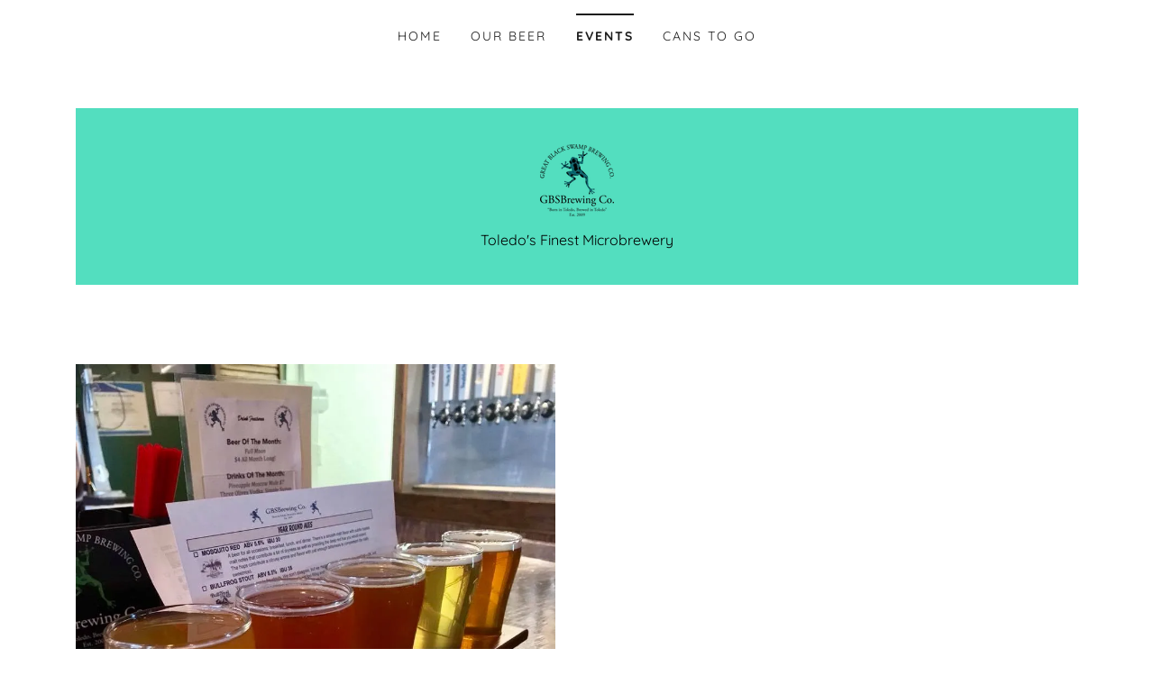

--- FILE ---
content_type: text/html;charset=utf-8
request_url: https://greatblackswampbrewing.com/events
body_size: 14366
content:
<!DOCTYPE html><html lang="en-US"><head><meta charSet="utf-8"/><meta http-equiv="X-UA-Compatible" content="IE=edge"/><meta name="viewport" content="width=device-width, initial-scale=1"/><title>Events</title><meta name="author" content="Great Black Swamp Brewing Company"/><meta name="generator" content="Starfield Technologies; Go Daddy Website Builder 8.0.0000"/><link rel="manifest" href="/manifest.webmanifest"/><link rel="apple-touch-icon" sizes="57x57" href="//img1.wsimg.com/isteam/ip/650bd2b3-e2ca-4d1b-afcc-cae284fb87e9/logo/d23daaa9-5d40-4dc2-a0be-d9844d79fd68.png/:/rs=w:57,h:57,m"/><link rel="apple-touch-icon" sizes="60x60" href="//img1.wsimg.com/isteam/ip/650bd2b3-e2ca-4d1b-afcc-cae284fb87e9/logo/d23daaa9-5d40-4dc2-a0be-d9844d79fd68.png/:/rs=w:60,h:60,m"/><link rel="apple-touch-icon" sizes="72x72" href="//img1.wsimg.com/isteam/ip/650bd2b3-e2ca-4d1b-afcc-cae284fb87e9/logo/d23daaa9-5d40-4dc2-a0be-d9844d79fd68.png/:/rs=w:72,h:72,m"/><link rel="apple-touch-icon" sizes="114x114" href="//img1.wsimg.com/isteam/ip/650bd2b3-e2ca-4d1b-afcc-cae284fb87e9/logo/d23daaa9-5d40-4dc2-a0be-d9844d79fd68.png/:/rs=w:114,h:114,m"/><link rel="apple-touch-icon" sizes="120x120" href="//img1.wsimg.com/isteam/ip/650bd2b3-e2ca-4d1b-afcc-cae284fb87e9/logo/d23daaa9-5d40-4dc2-a0be-d9844d79fd68.png/:/rs=w:120,h:120,m"/><link rel="apple-touch-icon" sizes="144x144" href="//img1.wsimg.com/isteam/ip/650bd2b3-e2ca-4d1b-afcc-cae284fb87e9/logo/d23daaa9-5d40-4dc2-a0be-d9844d79fd68.png/:/rs=w:144,h:144,m"/><link rel="apple-touch-icon" sizes="152x152" href="//img1.wsimg.com/isteam/ip/650bd2b3-e2ca-4d1b-afcc-cae284fb87e9/logo/d23daaa9-5d40-4dc2-a0be-d9844d79fd68.png/:/rs=w:152,h:152,m"/><link rel="apple-touch-icon" sizes="180x180" href="//img1.wsimg.com/isteam/ip/650bd2b3-e2ca-4d1b-afcc-cae284fb87e9/logo/d23daaa9-5d40-4dc2-a0be-d9844d79fd68.png/:/rs=w:180,h:180,m"/><meta property="og:url" content="https://greatblackswampbrewing.com/events"/>
<meta property="og:site_name" content="Great Black Swamp Brewing Company"/>
<meta property="og:title" content="Great Black Swamp Brewing Company"/>
<meta property="og:type" content="website"/>
<meta property="og:image" content="https://img1.wsimg.com/isteam/ip/650bd2b3-e2ca-4d1b-afcc-cae284fb87e9/outside%20biulding.jpg"/>
<meta property="og:locale" content="en_US"/>
<meta name="twitter:card" content="summary"/>
<meta name="twitter:title" content="Great Black Swamp Brewing Company"/>
<meta name="twitter:description" content="Toledo&#39;s Finest Microbrewery"/>
<meta name="twitter:image" content="https://img1.wsimg.com/isteam/ip/650bd2b3-e2ca-4d1b-afcc-cae284fb87e9/outside%20biulding.jpg"/>
<meta name="twitter:image:alt" content="Great Black Swamp Brewing Company"/>
<meta name="theme-color" content="#53DEBF"/><style data-inline-fonts>/* vietnamese */
@font-face {
  font-family: 'Muli';
  font-style: normal;
  font-weight: 400;
  font-display: swap;
  src: url(https://img1.wsimg.com/gfonts/s/muli/v34/7Aulp_0qiz-aVz7u3PJLcUMYOFnOkEk40eiNxw.woff2) format('woff2');
  unicode-range: U+0102-0103, U+0110-0111, U+0128-0129, U+0168-0169, U+01A0-01A1, U+01AF-01B0, U+0300-0301, U+0303-0304, U+0308-0309, U+0323, U+0329, U+1EA0-1EF9, U+20AB;
}
/* latin-ext */
@font-face {
  font-family: 'Muli';
  font-style: normal;
  font-weight: 400;
  font-display: swap;
  src: url(https://img1.wsimg.com/gfonts/s/muli/v34/7Aulp_0qiz-aVz7u3PJLcUMYOFnOkEk50eiNxw.woff2) format('woff2');
  unicode-range: U+0100-02BA, U+02BD-02C5, U+02C7-02CC, U+02CE-02D7, U+02DD-02FF, U+0304, U+0308, U+0329, U+1D00-1DBF, U+1E00-1E9F, U+1EF2-1EFF, U+2020, U+20A0-20AB, U+20AD-20C0, U+2113, U+2C60-2C7F, U+A720-A7FF;
}
/* latin */
@font-face {
  font-family: 'Muli';
  font-style: normal;
  font-weight: 400;
  font-display: swap;
  src: url(https://img1.wsimg.com/gfonts/s/muli/v34/7Aulp_0qiz-aVz7u3PJLcUMYOFnOkEk30eg.woff2) format('woff2');
  unicode-range: U+0000-00FF, U+0131, U+0152-0153, U+02BB-02BC, U+02C6, U+02DA, U+02DC, U+0304, U+0308, U+0329, U+2000-206F, U+20AC, U+2122, U+2191, U+2193, U+2212, U+2215, U+FEFF, U+FFFD;
}

/* vietnamese */
@font-face {
  font-family: 'Quicksand';
  font-style: normal;
  font-weight: 400;
  font-display: swap;
  src: url(https://img1.wsimg.com/gfonts/s/quicksand/v37/6xKtdSZaM9iE8KbpRA_hJFQNcOM.woff2) format('woff2');
  unicode-range: U+0102-0103, U+0110-0111, U+0128-0129, U+0168-0169, U+01A0-01A1, U+01AF-01B0, U+0300-0301, U+0303-0304, U+0308-0309, U+0323, U+0329, U+1EA0-1EF9, U+20AB;
}
/* latin-ext */
@font-face {
  font-family: 'Quicksand';
  font-style: normal;
  font-weight: 400;
  font-display: swap;
  src: url(https://img1.wsimg.com/gfonts/s/quicksand/v37/6xKtdSZaM9iE8KbpRA_hJVQNcOM.woff2) format('woff2');
  unicode-range: U+0100-02BA, U+02BD-02C5, U+02C7-02CC, U+02CE-02D7, U+02DD-02FF, U+0304, U+0308, U+0329, U+1D00-1DBF, U+1E00-1E9F, U+1EF2-1EFF, U+2020, U+20A0-20AB, U+20AD-20C0, U+2113, U+2C60-2C7F, U+A720-A7FF;
}
/* latin */
@font-face {
  font-family: 'Quicksand';
  font-style: normal;
  font-weight: 400;
  font-display: swap;
  src: url(https://img1.wsimg.com/gfonts/s/quicksand/v37/6xKtdSZaM9iE8KbpRA_hK1QN.woff2) format('woff2');
  unicode-range: U+0000-00FF, U+0131, U+0152-0153, U+02BB-02BC, U+02C6, U+02DA, U+02DC, U+0304, U+0308, U+0329, U+2000-206F, U+20AC, U+2122, U+2191, U+2193, U+2212, U+2215, U+FEFF, U+FFFD;
}
/* vietnamese */
@font-face {
  font-family: 'Quicksand';
  font-style: normal;
  font-weight: 700;
  font-display: swap;
  src: url(https://img1.wsimg.com/gfonts/s/quicksand/v37/6xKtdSZaM9iE8KbpRA_hJFQNcOM.woff2) format('woff2');
  unicode-range: U+0102-0103, U+0110-0111, U+0128-0129, U+0168-0169, U+01A0-01A1, U+01AF-01B0, U+0300-0301, U+0303-0304, U+0308-0309, U+0323, U+0329, U+1EA0-1EF9, U+20AB;
}
/* latin-ext */
@font-face {
  font-family: 'Quicksand';
  font-style: normal;
  font-weight: 700;
  font-display: swap;
  src: url(https://img1.wsimg.com/gfonts/s/quicksand/v37/6xKtdSZaM9iE8KbpRA_hJVQNcOM.woff2) format('woff2');
  unicode-range: U+0100-02BA, U+02BD-02C5, U+02C7-02CC, U+02CE-02D7, U+02DD-02FF, U+0304, U+0308, U+0329, U+1D00-1DBF, U+1E00-1E9F, U+1EF2-1EFF, U+2020, U+20A0-20AB, U+20AD-20C0, U+2113, U+2C60-2C7F, U+A720-A7FF;
}
/* latin */
@font-face {
  font-family: 'Quicksand';
  font-style: normal;
  font-weight: 700;
  font-display: swap;
  src: url(https://img1.wsimg.com/gfonts/s/quicksand/v37/6xKtdSZaM9iE8KbpRA_hK1QN.woff2) format('woff2');
  unicode-range: U+0000-00FF, U+0131, U+0152-0153, U+02BB-02BC, U+02C6, U+02DA, U+02DC, U+0304, U+0308, U+0329, U+2000-206F, U+20AC, U+2122, U+2191, U+2193, U+2212, U+2215, U+FEFF, U+FFFD;
}
</style><style>.x{-ms-text-size-adjust:100%;-webkit-text-size-adjust:100%;-webkit-tap-highlight-color:rgba(0,0,0,0);margin:0;box-sizing:border-box}.x *,.x :after,.x :before{box-sizing:inherit}.x-el a[href^="mailto:"]:not(.x-el),.x-el a[href^="tel:"]:not(.x-el){color:inherit;font-size:inherit;text-decoration:inherit}.x-el-article,.x-el-aside,.x-el-details,.x-el-figcaption,.x-el-figure,.x-el-footer,.x-el-header,.x-el-hgroup,.x-el-main,.x-el-menu,.x-el-nav,.x-el-section,.x-el-summary{display:block}.x-el-audio,.x-el-canvas,.x-el-progress,.x-el-video{display:inline-block;vertical-align:baseline}.x-el-audio:not([controls]){display:none;height:0}.x-el-template{display:none}.x-el-a{background-color:transparent;color:inherit}.x-el-a:active,.x-el-a:hover{outline:0}.x-el-abbr[title]{border-bottom:1px dotted}.x-el-b,.x-el-strong{font-weight:700}.x-el-dfn{font-style:italic}.x-el-mark{background:#ff0;color:#000}.x-el-small{font-size:80%}.x-el-sub,.x-el-sup{font-size:75%;line-height:0;position:relative;vertical-align:baseline}.x-el-sup{top:-.5em}.x-el-sub{bottom:-.25em}.x-el-img{vertical-align:middle;border:0}.x-el-svg:not(:root){overflow:hidden}.x-el-figure{margin:0}.x-el-hr{box-sizing:content-box;height:0}.x-el-pre{overflow:auto}.x-el-code,.x-el-kbd,.x-el-pre,.x-el-samp{font-family:monospace,monospace;font-size:1em}.x-el-button,.x-el-input,.x-el-optgroup,.x-el-select,.x-el-textarea{color:inherit;font:inherit;margin:0}.x-el-button{overflow:visible}.x-el-button,.x-el-select{text-transform:none}.x-el-button,.x-el-input[type=button],.x-el-input[type=reset],.x-el-input[type=submit]{-webkit-appearance:button;cursor:pointer}.x-el-button[disabled],.x-el-input[disabled]{cursor:default}.x-el-button::-moz-focus-inner,.x-el-input::-moz-focus-inner{border:0;padding:0}.x-el-input{line-height:normal}.x-el-input[type=checkbox],.x-el-input[type=radio]{box-sizing:border-box;padding:0}.x-el-input[type=number]::-webkit-inner-spin-button,.x-el-input[type=number]::-webkit-outer-spin-button{height:auto}.x-el-input[type=search]{-webkit-appearance:textfield;box-sizing:content-box}.x-el-input[type=search]::-webkit-search-cancel-button,.x-el-input[type=search]::-webkit-search-decoration{-webkit-appearance:none}.x-el-textarea{border:0}.x-el-fieldset{border:1px solid silver;margin:0 2px;padding:.35em .625em .75em}.x-el-legend{border:0;padding:0}.x-el-textarea{overflow:auto}.x-el-optgroup{font-weight:700}.x-el-table{border-collapse:collapse;border-spacing:0}.x-el-td,.x-el-th{padding:0}.x{-webkit-font-smoothing:antialiased}.x-el-hr{border:0}.x-el-fieldset,.x-el-input,.x-el-select,.x-el-textarea{margin-top:0;margin-bottom:0}.x-el-fieldset,.x-el-input[type=email],.x-el-input[type=text],.x-el-textarea{width:100%}.x-el-label{vertical-align:middle}.x-el-input{border-style:none;padding:.5em;vertical-align:middle}.x-el-select:not([multiple]){vertical-align:middle}.x-el-textarea{line-height:1.75;padding:.5em}.x-el.d-none{display:none!important}.sideline-footer{margin-top:auto}.disable-scroll{touch-action:none;overflow:hidden;position:fixed;max-width:100vw}@-webkit-keyframes loaderscale{0%{transform:scale(1);opacity:1}45%{transform:scale(.1);opacity:.7}80%{transform:scale(1);opacity:1}}@keyframes loaderscale{0%{transform:scale(1);opacity:1}45%{transform:scale(.1);opacity:.7}80%{transform:scale(1);opacity:1}}.x-loader svg{display:inline-block}.x-loader svg:first-child{-webkit-animation:loaderscale .75s cubic-bezier(.2,.68,.18,1.08) -.24s infinite;animation:loaderscale .75s cubic-bezier(.2,.68,.18,1.08) -.24s infinite}.x-loader svg:nth-child(2){-webkit-animation:loaderscale .75s cubic-bezier(.2,.68,.18,1.08) -.12s infinite;animation:loaderscale .75s cubic-bezier(.2,.68,.18,1.08) -.12s infinite}.x-loader svg:nth-child(3){-webkit-animation:loaderscale .75s cubic-bezier(.2,.68,.18,1.08) 0s infinite;animation:loaderscale .75s cubic-bezier(.2,.68,.18,1.08) 0s infinite}.x-icon>svg{transition:transform .33s ease-in-out}.x-icon>svg.rotate-90{transform:rotate(-90deg)}.x-icon>svg.rotate90{transform:rotate(90deg)}.x-icon>svg.rotate-180{transform:rotate(-180deg)}.x-icon>svg.rotate180{transform:rotate(180deg)}.x-rt ol,.x-rt ul{text-align:left}.x-rt p{margin:0}.mte-inline-block{display:inline-block}@media only screen and (min-device-width:1025px){:root select,_::-webkit-full-page-media,_:future{font-family:sans-serif!important}}

</style>
<style>/*
Copyright 2016 The Muli Project Authors (contact@sansoxygen.com)

This Font Software is licensed under the SIL Open Font License, Version 1.1.
This license is copied below, and is also available with a FAQ at: http://scripts.sil.org/OFL

—————————————————————————————-
SIL OPEN FONT LICENSE Version 1.1 - 26 February 2007
—————————————————————————————-
*/

/*
Copyright 2011 The Quicksand Project Authors (https://github.com/andrew-paglinawan/QuicksandFamily), with Reserved Font Name Quicksand.

This Font Software is licensed under the SIL Open Font License, Version 1.1.
This license is copied below, and is also available with a FAQ at: http://scripts.sil.org/OFL

—————————————————————————————-
SIL OPEN FONT LICENSE Version 1.1 - 26 February 2007
—————————————————————————————-
*/
</style>
<style data-glamor="cxs-default-sheet">.x .c1-1{letter-spacing:normal}.x .c1-2{text-transform:none}.x .c1-3{background-color:rgb(255, 255, 255)}.x .c1-4{width:100%}.x .c1-5 > div{position:relative}.x .c1-6 > div{overflow:hidden}.x .c1-7 > div{margin-top:auto}.x .c1-8 > div{margin-right:auto}.x .c1-9 > div{margin-bottom:auto}.x .c1-a > div{margin-left:auto}.x .c1-b{font-family:Quicksand, sans-serif}.x .c1-c{font-size:16px}.x .c1-h{padding-top:40px}.x .c1-i{padding-bottom:40px}.x .c1-j{padding:0px !important}.x .c1-k:before{content:""}.x .c1-l:before{display:table}.x .c1-m:before{clear:both}.x .c1-n:after{content:""}.x .c1-o:after{display:table}.x .c1-p:after{clear:both}.x .c1-s{position:relative}.x .c1-t{margin-bottom:32px}.x .c1-u{padding-top:24px}.x .c1-v{padding-bottom:4px}.x .c1-w{margin-top:4px}.x .c1-11{margin-left:auto}.x .c1-12{margin-right:auto}.x .c1-13{padding-left:24px}.x .c1-14{padding-right:24px}.x .c1-15{max-width:100%}.x .c1-16{padding-top:0px !important}.x .c1-17{padding-bottom:0px !important}.x .c1-1c{display:flex}.x .c1-1d{box-sizing:border-box}.x .c1-1e{flex-direction:row}.x .c1-1f{flex-wrap:wrap}.x .c1-1g{margin-top:0}.x .c1-1h{margin-right:-12px}.x .c1-1i{margin-bottom:0}.x .c1-1j{margin-left:-12px}.x .c1-1k{align-items:center}.x .c1-1l{justify-content:flex-start}.x .c1-1m cell{flex-basis:auto}.x .c1-1n cell{flex-grow:0}.x .c1-1s{flex-grow:0}.x .c1-1t{flex-shrink:1}.x .c1-1u{flex-basis:auto}.x .c1-1v{padding-top:0}.x .c1-1w{padding-right:12px}.x .c1-1x{padding-bottom:0}.x .c1-1y{padding-left:12px}.x .c1-23{letter-spacing:inherit}.x .c1-24{text-transform:inherit}.x .c1-25{text-decoration:none}.x .c1-26{word-wrap:break-word}.x .c1-27{overflow-wrap:break-word}.x .c1-28{cursor:pointer}.x .c1-29{border-top:0px}.x .c1-2a{border-right:0px}.x .c1-2b{border-bottom:0px}.x .c1-2c{border-left:0px}.x .c1-2d{color:rgb(27, 27, 27)}.x .c1-2e{font-weight:inherit}.x .c1-2f:hover{color:rgb(48, 130, 112)}.x .c1-2g:active{color:rgb(14, 55, 46)}.x .c1-2h{color:inherit}.x .c1-2i{display:inline-block}.x .c1-2j{vertical-align:top}.x .c1-2k{padding-top:6px}.x .c1-2l{padding-right:6px}.x .c1-2m{padding-bottom:6px}.x .c1-2n{padding-left:6px}.x .c1-2o{display:none}.x .c1-2p{padding-top:16px}.x .c1-2r{padding-top:4px}.x .c1-2s{justify-content:center}.x .c1-2t{flex-wrap:nowrap}.x .c1-2u{flex-grow:1}.x .c1-2v{max-width:none}.x .c1-2w{line-height:24px}.x .c1-2x{margin-left:0}.x .c1-2y{margin-right:0}.x .c1-2z{-webkit-margin-before:0}.x .c1-30{-webkit-margin-after:0}.x .c1-31{-webkit-padding-start:0}.x .c1-32{padding-right:0}.x .c1-33{padding-left:0}.x .c1-34{color:rgb(94, 94, 94)}.x .c1-35{margin-bottom:none}.x .c1-36{list-style:none}.x .c1-37{padding-left:32px}.x .c1-38{white-space:nowrap}.x .c1-39{visibility:hidden}.x .c1-3a:first-child{margin-left:0}.x .c1-3b:first-child{padding-left:0}.x .c1-3c{letter-spacing:0.143em}.x .c1-3d{text-transform:uppercase}.x .c1-3e{display:block}.x .c1-3f{margin-left:-6px}.x .c1-3g{margin-right:-6px}.x .c1-3h{margin-top:-6px}.x .c1-3i{margin-bottom:-6px}.x .c1-3j{font-size:14px}.x .c1-3k{font-weight:400}.x .c1-3l:hover{color:rgb(24, 79, 67)}.x .c1-3m:active{color:rgb(48, 130, 112)}.x .c1-3r{border-top:2px solid}.x .c1-3s{border-color:rgb(27, 27, 27)}.x .c1-3t{padding-top:11px}.x .c1-3u{margin-top:-13px}.x .c1-3v{font-weight:700}.x .c1-3w{transition:transform .33s ease-in-out}.x .c1-3x{transform:rotate(0deg)}.x .c1-3y{vertical-align:middle}.x .c1-3z{border-radius:4px}.x .c1-40{box-shadow:0 3px 6px 3px rgba(0,0,0,0.24)}.x .c1-41{padding-bottom:16px}.x .c1-42{padding-left:16px}.x .c1-43{padding-right:16px}.x .c1-44{position:absolute}.x .c1-45{right:0px}.x .c1-46{top:32px}.x .c1-47{max-height:45vh}.x .c1-48{overflow-y:auto}.x .c1-49{z-index:1003}.x .c1-4c{text-align:left}.x .c1-4d:last-child{margin-bottom:0}.x .c1-4e{margin-top:8px}.x .c1-4f{margin-bottom:8px}.x .c1-4g{line-height:1.5}.x .c1-4h{justify-content:flex-end}.x .c1-4i{max-width:30%}.x .c1-4j{background-color:rgb(22, 22, 22)}.x .c1-4k{position:fixed}.x .c1-4l{top:0px}.x .c1-4m{height:100%}.x .c1-4n{z-index:10002}.x .c1-4o{padding-top:56px}.x .c1-4p{-webkit-overflow-scrolling:touch}.x .c1-4q{transform:translateX(-249vw)}.x .c1-4r{overscroll-behavior:contain}.x .c1-4s{box-shadow:0 2px 6px 0px rgba(0,0,0,0.2)}.x .c1-4t{transition:transform .3s ease-in-out}.x .c1-4u{overflow:hidden}.x .c1-4v{flex-direction:column}.x .c1-4w{color:rgb(247, 247, 247)}.x .c1-4x{line-height:1.3em}.x .c1-4y{font-style:normal}.x .c1-4z{top:15px}.x .c1-50{right:15px}.x .c1-51{font-size:28px}.x .c1-52:hover{color:rgb(83, 222, 191)}.x .c1-57{overflow-x:hidden}.x .c1-58{overscroll-behavior:none}.x .c1-59{color:rgb(164, 164, 164)}.x .c1-5a{border-color:rgba(76, 76, 76, 0.5)}.x .c1-5b{border-bottom-width:1px}.x .c1-5c{border-bottom-style:solid}.x .c1-5d:last-child{border-bottom:0}.x .c1-5e{min-width:200px}.x .c1-5f{justify-content:space-between}.x .c1-5g{font-size:22px}.x .c1-5h:active{color:rgb(83, 222, 191)}.x .c1-5n{margin-top:16px}.x .c1-5u{text-align:center}.x .c1-5v{width:auto}.x .c1-5w{height:auto}.x .c1-5x{background-color:rgb(83, 222, 191)}.x .c1-5y{margin-top:initial}.x .c1-5z{margin-right:initial}.x .c1-60{margin-bottom:initial}.x .c1-61{margin-left:initial}.x .c1-62{padding-right:40px}.x .c1-63{padding-left:40px}.x .c1-64 > div > :not(:last-child){margin-bottom:16px}.x .c1-67{font-family:'Muli', sans-serif}.x .c1-68{max-width:calc(100% - 0.1px)}.x .c1-6d{display:inline}.x .c1-6e{color:rgb(22, 22, 22)}.x .c1-6f:hover{color:rgb(64, 64, 64)}.x .c1-6g:active{color:rgb(2, 2, 2)}.x .c1-6h{[object -object]:0px}.x .c1-6j{aspect-ratio:1.023890784982935 / 1}.x .c1-6k{object-fit:contain}.x .c1-6l{height:80px}.x .c1-6m{background-color:transparent}.x .c1-6n{transition:max-height .5s}.x .c1-6o{max-height:200px}.x .c1-6p{border-radius:0px}.x .c1-77{line-height:1.2}.x .c1-78{line-height:1.25}.x .c1-79{white-space:pre-line}.x .c1-7a{color:rgb(0, 0, 0)}.x .c1-7b{word-wrap:normal !important}.x .c1-7c{overflow-wrap:normal !important}.x .c1-7d{overflow:visible}.x .c1-7e{left:0px}.x .c1-7f{font-size:12px}.x .c1-7k{padding-bottom:56px}.x .c1-7l{margin-bottom:-24px}.x .c1-7n{flex-basis:100%}.x .c1-7o{padding-bottom:24px}.x .c1-7p{flex:1}.x .c1-7u{border-width:0 !important}.x .c1-7v{aspect-ratio:0.9125 / 1}.x .c1-7x{align-items:stretch}.x .c1-7z{margin-bottom:16px}.x .c1-80{color:rgb(89, 89, 89)}.x .c1-81{font-size:32px}.x .c1-8f{margin-top:24px}.x .c1-8g{font-size:inherit !important}.x .c1-8h{line-height:inherit}.x .c1-8i{font-style:italic}.x .c1-8j{text-decoration:line-through}.x .c1-8k{text-decoration:underline}.x .c1-8l{letter-spacing:unset}.x .c1-8m{text-transform:unset}.x .c1-8n{line-height:1.4}.x .c1-8o{margin-bottom:40px}.x .c1-8q{font-size:unset}.x .c1-8r{font-family:unset}.x .c1-8s{border-color:rgb(22, 22, 22)}.x .c1-8t{border-bottom-width:2px}.x .c1-8u{border-style:solid}.x .c1-8v{width:90px}.x .c1-90{aspect-ratio:1.0190217391304348 / 1}.x .c1-92 > :nth-child(n){margin-bottom:32px}.x .c1-93  > :last-child{margin-bottom:0 !important}.x .c1-96 > *{max-width:100%}.x .c1-97{align-items:flex-start}.x .c1-98 > :nth-child(n){margin-bottom:24px}.x .c1-9b > p > ol{text-align:left}.x .c1-9c > p > ol{display:block}.x .c1-9d > p > ol{padding-left:1.3em}.x .c1-9e > p > ol{margin-left:16px}.x .c1-9f > p > ol{margin-right:16px}.x .c1-9g > p > ol{margin-top:auto}.x .c1-9h > p > ol{margin-bottom:auto}.x .c1-9i > p > ul{text-align:left}.x .c1-9j > p > ul{display:block}.x .c1-9k > p > ul{padding-left:1.3em}.x .c1-9l > p > ul{margin-left:16px}.x .c1-9m > p > ul{margin-right:16px}.x .c1-9n > p > ul{margin-top:auto}.x .c1-9o > p > ul{margin-bottom:auto}.x .c1-9p > ul{text-align:left}.x .c1-9q > ul{display:block}.x .c1-9r > ul{padding-left:1.3em}.x .c1-9s > ul{margin-left:16px}.x .c1-9t > ul{margin-right:16px}.x .c1-9u > ul{margin-top:auto}.x .c1-9v > ul{margin-bottom:auto}.x .c1-9w > ol{text-align:left}.x .c1-9x > ol{display:block}.x .c1-9y > ol{padding-left:1.3em}.x .c1-9z > ol{margin-left:16px}.x .c1-a0 > ol{margin-right:16px}.x .c1-a1 > ol{margin-top:auto}.x .c1-a2 > ol{margin-bottom:auto}.x .c1-a4{color:white}.x .c1-a5{z-index:1}.x .c1-a6{height:70px}.x .c1-a7{width:50px}.x .c1-a8{background:rgba(0, 0, 0, 0.5)}.x .c1-a9{outline:none}.x .c1-aa{right:0px}.x .c1-ab{opacity:0}.x .c1-ac{transition:opacity 0.5s}.x .c1-ad:hover{opacity:1}.x .c1-ae{padding-top:8px}.x .c1-af{padding-bottom:8px}.x .c1-ag{color:rgb(255, 255, 255)}.x .c1-ah{transform:translateY(-50%)}.x .c1-ai{background-color:rgba(22, 22, 22, 0.5)}.x .c1-aj{margin-top:300px}.x .c1-ak:hover{background-color:rgba(22, 22, 22, 0.5)}.x .c1-al:active{background-color:rgba(22, 22, 22, 0.5)}.x .c1-as{padding-left:none}.x .c1-at{padding-right:none}.x .c1-au{padding-top:none}.x .c1-av{row-gap:0px}.x .c1-aw{column-gap:0px}.x .c1-ax [data-typography]{color:inherit}.x .c1-ay{margin-bottom:24px}.x .c1-az{color:rgb(40, 47, 45)}.x .c1-b0{border-color:rgb(71, 192, 165)}.x .c1-b1{border-bottom-width:1px}.x .c1-b2{width:50px}</style>
<style data-glamor="cxs-xs-sheet">@media (max-width: 767px){.x .c1-q{padding-top:32px}}@media (max-width: 767px){.x .c1-r{padding-bottom:32px}}@media (max-width: 767px){.x .c1-x{padding-top:24px}}@media (max-width: 767px){.x .c1-65{padding-left:8px}}@media (max-width: 767px){.x .c1-66{padding-right:8px}}@media (max-width: 767px){.x .c1-69{width:100%}}@media (max-width: 767px){.x .c1-6a{display:flex}}@media (max-width: 767px){.x .c1-6b{justify-content:center}}@media (max-width: 767px){.x .c1-6q{height:80px}}@media (max-width: 767px){.x .c1-6r{max-width:224px}}@media (max-width: 767px){.x .c1-6s{display:block}}@media (max-width: 767px){.x .c1-6t{max-height:80px}}@media (max-width: 767px){.x .c1-6u{margin-top:0}}@media (max-width: 767px){.x .c1-6v{margin-right:auto}}@media (max-width: 767px){.x .c1-6w{margin-bottom:0}}@media (max-width: 767px){.x .c1-6x{margin-left:auto}}@media (max-width: 767px){.x .c1-7w{height:calc((100vw - 48px)/0.9125)}}@media (max-width: 767px){.x .c1-8p{margin-bottom:24px}}@media (max-width: 767px){.x .c1-91{height:calc((100vw - 48px)/1.0190217391304348)}}@media (max-width: 767px){.x .c1-99 > :nth-child(n){margin-bottom:24px}}@media (max-width: 767px){.x .c1-9a  > :last-child{margin-bottom:0 !important}}@media (max-width: 767px){.x .c1-a3{padding-bottom:0px !important}}@media (max-width: 767px){.x .c1-aq{padding-top:none}}@media (max-width: 767px){.x .c1-ar{padding-bottom:none}}</style>
<style data-glamor="cxs-sm-sheet">@media (min-width: 768px){.x .c1-d{font-size:16px}}@media (min-width: 768px){.x .c1-y{padding-top:16px}}@media (min-width: 768px){.x .c1-18{width:100%}}@media (min-width: 768px){.x .c1-1o{margin-top:0}}@media (min-width: 768px){.x .c1-1p{margin-right:-24px}}@media (min-width: 768px){.x .c1-1q{margin-bottom:0}}@media (min-width: 768px){.x .c1-1r{margin-left:-24px}}@media (min-width: 768px){.x .c1-1z{padding-top:0}}@media (min-width: 768px){.x .c1-20{padding-right:24px}}@media (min-width: 768px){.x .c1-21{padding-bottom:0}}@media (min-width: 768px){.x .c1-22{padding-left:24px}}@media (min-width: 768px){.x .c1-3n{font-size:14px}}@media (min-width: 768px) and (max-width: 1023px){.x .c1-4b{right:0px}}@media (min-width: 768px){.x .c1-53{font-size:30px}}@media (min-width: 768px){.x .c1-5i{font-size:22px}}@media (min-width: 768px) and (max-width: 1023px){.x .c1-6c{width:100%}}@media (min-width: 768px) and (max-width: 1023px){.x .c1-6y{display:block}}@media (min-width: 768px) and (max-width: 1023px){.x .c1-6z{max-height:80px}}@media (min-width: 768px) and (max-width: 1023px){.x .c1-70{margin-top:0}}@media (min-width: 768px) and (max-width: 1023px){.x .c1-71{margin-right:auto}}@media (min-width: 768px) and (max-width: 1023px){.x .c1-72{margin-bottom:0}}@media (min-width: 768px) and (max-width: 1023px){.x .c1-73{margin-left:auto}}@media (min-width: 768px){.x .c1-7g{font-size:12px}}@media (min-width: 768px){.x .c1-7m{margin-bottom:-48px}}@media (min-width: 768px){.x .c1-7q{padding-bottom:48px}}@media (min-width: 768px){.x .c1-7y{min-height:300px}}@media (min-width: 768px){.x .c1-82{font-size:38px}}@media (min-width: 768px){.x .c1-8w{flex-basis:83.33333333333334%}}@media (min-width: 768px){.x .c1-8x{max-width:83.33333333333334%}}</style>
<style data-glamor="cxs-md-sheet">@media (min-width: 1024px){.x .c1-e{font-size:16px}}@media (min-width: 1024px){.x .c1-z{display:none}}@media (min-width: 1024px){.x .c1-10{padding-top:8px}}@media (min-width: 1024px){.x .c1-19{width:984px}}@media (min-width: 1024px){.x .c1-2q{display:inherit}}@media (min-width: 1024px){.x .c1-3o{font-size:14px}}@media (min-width: 1024px) and (max-width: 1279px){.x .c1-4a{right:0px}}@media (min-width: 1024px){.x .c1-54{font-size:30px}}@media (min-width: 1024px){.x .c1-5j{min-width:300px}}@media (min-width: 1024px){.x .c1-5k{font-size:22px}}@media (min-width: 1024px){.x .c1-5o{margin-top:56px}}@media (min-width: 1024px){.x .c1-5p{margin-bottom:32px}}@media (min-width: 1024px){.x .c1-5q{padding-left:24px}}@media (min-width: 1024px){.x .c1-5r{padding-right:24px}}@media (min-width: 1024px){.x .c1-5s{max-width:none}}@media (min-width: 1024px){.x .c1-5t{min-width:350px}}@media (min-width: 1024px){.x .c1-6i{display:inline-block}}@media (min-width: 1024px){.x .c1-74{height:80px}}@media (min-width: 1024px){.x .c1-75{width:auto}}@media (min-width: 1024px){.x .c1-76{max-height:80px}}@media (min-width: 1024px){.x .c1-7h{font-size:12px}}@media (min-width: 1024px){.x .c1-7r{flex-basis:50%}}@media (min-width: 1024px){.x .c1-7s{max-width:50%}}@media (min-width: 1024px){.x .c1-7t{flex:1}}@media (min-width: 1024px){.x .c1-83{text-align:left}}@media (min-width: 1024px){.x .c1-84{padding-top:0px}}@media (min-width: 1024px){.x .c1-85{padding-right:0px}}@media (min-width: 1024px){.x .c1-86{padding-bottom:0px}}@media (min-width: 1024px){.x .c1-87{padding-left:0px}}@media (min-width: 1024px){.x .c1-88{margin-top:0px}}@media (min-width: 1024px){.x .c1-89{margin-right:0px}}@media (min-width: 1024px){.x .c1-8a{margin-bottom:0px}}@media (min-width: 1024px){.x .c1-8b{margin-left:0px}}@media (min-width: 1024px){.x .c1-8c{font-size:38px}}@media (min-width: 1024px){.x .c1-8y{flex-basis:33.33333333333333%}}@media (min-width: 1024px){.x .c1-8z{max-width:33.33333333333333%}}@media (min-width: 1024px){.x .c1-94{flex-basis:66.66666666666666%}}@media (min-width: 1024px){.x .c1-95{max-width:66.66666666666666%}}@media (min-width: 1024px){.x .c1-am{padding-bottom:8px}}@media (min-width: 1024px){.x .c1-an{padding-left:4px}}@media (min-width: 1024px){.x .c1-ao{padding-right:4px}}@media (min-width: 1024px){.x .c1-ap:hover{background-color:rgba(22, 22, 22, 0.5)}}</style>
<style data-glamor="cxs-lg-sheet">@media (min-width: 1280px){.x .c1-f{font-size:16px}}@media (min-width: 1280px){.x .c1-1a{width:1160px}}@media (min-width: 1280px){.x .c1-3p{font-size:14px}}@media (min-width: 1280px){.x .c1-55{font-size:32px}}@media (min-width: 1280px){.x .c1-5l{font-size:22px}}@media (min-width: 1280px){.x .c1-7i{font-size:12px}}@media (min-width: 1280px){.x .c1-8d{font-size:44px}}</style>
<style data-glamor="cxs-xl-sheet">@media (min-width: 1536px){.x .c1-g{font-size:18px}}@media (min-width: 1536px){.x .c1-1b{width:1280px}}@media (min-width: 1536px){.x .c1-3q{font-size:16px}}@media (min-width: 1536px){.x .c1-56{font-size:36px}}@media (min-width: 1536px){.x .c1-5m{font-size:24px}}@media (min-width: 1536px){.x .c1-7j{font-size:14px}}@media (min-width: 1536px){.x .c1-8e{font-size:48px}}</style>
<style id="carousel-stylesheet">.carousel {
  text-align: center;
  position: relative;
  opacity: 0;
  margin: 0 auto;
  transition: opacity 0.5s;
}
.carousel .carousel-container-inner {
  margin: 0 auto;
  position: relative;
}
.carousel .carousel-viewport {
  overflow: hidden;
  white-space: nowrap;
  text-align: left;
}
.carousel .carousel-arrow-default {
  border: 3px solid !important;
  border-radius: 50%;
  color: rgba(255, 255, 255, 0.9);
  height: 32px;
  width: 32px;
  font-weight: 900;
  background: rgba(0, 0, 0, 0.15);
}
.carousel .carousel-arrow {
  position: absolute;
  z-index: 1;
  bottom: 23px;
  padding: 0;
  cursor: pointer;
  border: none;
}
.carousel .carousel-arrow:focus {
  outline: none;
}
.carousel .carousel-arrow:before {
  font-size: 19px;
  display: block;
  margin-top: -2px;
}
.carousel .carousel-arrow:disabled {
  cursor: not-allowed;
  opacity: 0.5;
}
.carousel .carousel-left-arrow {
  left: 23px;
}
.carousel .carousel-right-arrow {
  right: 23px;
}
.carousel .carousel-left-arrow.carousel-arrow-default:before {
  content: '<';
  padding-right: 2px;
}
.carousel .carousel-right-arrow.carousel-arrow-default:before {
  content: '>';
  padding-left: 2px;
}
.carousel .carousel-track {
  list-style: none;
  padding: 0;
  margin: 0;
  touch-action: pan-y pinch-zoom;
}
.carousel .carousel-track .carousel-slide {
  display: inline-block;
  opacity: 0.7;
  transition: opacity 0.5s ease-in-out;
}
.carousel .carousel-track .carousel-slide > * {
  display: block;
  white-space: normal;
}
.carousel .carousel-track .carousel-slide.carousel-slide-loading {
  background: rgba(204, 204, 204, 0.7);
}
.carousel .carousel-track .carousel-slide.carousel-slide-fade {
  position: absolute;
  left: 50%;
  transform: translateX(-50%);
  opacity: 0;
}
.carousel .carousel-track .carousel-slide.carousel-slide-selected {
  opacity: 1;
  z-index: 1;
}
.carousel.loaded {
  opacity: 1;
}
.carousel .carousel-dots {
  list-style: none;
  padding: 0;
  margin: 0;
  position: absolute;
  left: 0;
  right: 0;
  bottom: -30px;
  text-align: center;
}
.carousel .carousel-dots li {
  display: inline-block;
}
.carousel .carousel-dots button {
  border: 0;
  background: transparent;
  font-size: 1.1em;
  cursor: pointer;
  color: #CCC;
  padding-left: 6px;
  padding-right: 6px;
}
.carousel .carousel-dots button.selected {
  color: black;
}
.carousel .carousel-dots button:focus {
  outline: none;
}
[dir="rtl"] .carousel .carousel-viewport {
  text-align: right;
}
[dir="rtl"] .carousel .carousel-left-arrow {
  left: unset;
  right: 23px;
}
[dir="rtl"] .carousel .carousel-right-arrow {
  right: unset;
  left: 23px;
}
[dir="rtl"] .carousel .carousel-left-arrow.carousel-arrow-default:before {
  padding-left: 2px;
  padding-right: unset;
}
[dir="rtl"] .carousel .carousel-right-arrow.carousel-arrow-default:before {
  padding-right: 2px;
  padding-left: unset;
}</style>
<style>.page-inner { background-color: rgb(83, 222, 191); min-height: 100vh; }</style>
<script>"use strict";

if ('serviceWorker' in navigator) {
  window.addEventListener('load', function () {
    navigator.serviceWorker.register('/sw.js');
  });
}</script></head>
<body class="x  x-fonts-muli"><div id="layout-650-bd-2-b-3-e-2-ca-4-d-1-b-afcc-cae-284-fb-87-e-9" class="layout layout-layout layout-layout-layout-21 locale-en-US lang-en"><div data-ux="Page" id="page-260718" class="x-el x-el-div x-el c1-1 c1-2 c1-3 c1-4 c1-5 c1-6 c1-7 c1-8 c1-9 c1-a c1-b c1-c c1-d c1-e c1-f c1-g c1-1 c1-2 c1-b c1-c c1-d c1-e c1-f c1-g"><div data-ux="Block" class="x-el x-el-div page-inner c1-1 c1-2 c1-b c1-c c1-d c1-e c1-f c1-g"><div id="b637937c-f76b-405b-af0a-e902826777ac" class="widget widget-header widget-header-header-9"><div data-ux="Header" role="main" data-aid="HEADER_WIDGET" id="n-260719" class="x-el x-el-div x-el x-el c1-1 c1-2 c1-b c1-c c1-d c1-e c1-f c1-g c1-1 c1-2 c1-3 c1-b c1-c c1-d c1-e c1-f c1-g c1-1 c1-2 c1-b c1-c c1-d c1-e c1-f c1-g"><div> <section data-ux="Section" data-aid="HEADER_SECTION" class="x-el x-el-section c1-1 c1-2 c1-3 c1-h c1-i c1-j c1-b c1-c c1-k c1-l c1-m c1-n c1-o c1-p c1-q c1-r c1-d c1-e c1-f c1-g"><div data-ux="Block" class="x-el x-el-div c1-1 c1-2 c1-s c1-t c1-b c1-c c1-d c1-e c1-f c1-g"><div data-ux="Block" class="x-el x-el-div c1-1 c1-2 c1-b c1-c c1-d c1-e c1-f c1-g"><nav data-ux="Block" class="x-el x-el-nav c1-1 c1-2 c1-s c1-u c1-v c1-w c1-b c1-c c1-x c1-y c1-d c1-z c1-10 c1-e c1-f c1-g"><div data-ux="Container" class="x-el x-el-div c1-1 c1-2 c1-11 c1-12 c1-13 c1-14 c1-15 c1-16 c1-17 c1-b c1-c c1-18 c1-d c1-19 c1-e c1-1a c1-f c1-1b c1-g"><div data-ux="Grid" class="x-el x-el-div c1-1 c1-2 c1-1c c1-1d c1-1e c1-1f c1-1g c1-1h c1-1i c1-1j c1-1k c1-1l c1-1m c1-1n c1-b c1-c c1-1o c1-1p c1-1q c1-1r c1-d c1-e c1-f c1-g"><div data-ux="GridCell" class="x-el x-el-div c1-1 c1-2 c1-1d c1-1s c1-1t c1-1u c1-15 c1-1v c1-1w c1-1x c1-1y c1-b c1-c c1-1z c1-20 c1-21 c1-22 c1-d c1-e c1-f c1-g"><div data-ux="Element" id="bs-1" class="x-el x-el-div c1-1 c1-2 c1-b c1-c c1-d c1-e c1-f c1-g"><a rel="" role="button" aria-haspopup="menu" data-ux="LinkDropdown" data-toggle-ignore="true" id="260720" aria-expanded="false" toggleId="n-260719-navId-mobile" icon="hamburger" data-edit-interactive="true" data-aid="HAMBURGER_MENU_LINK" aria-label="Hamburger Site Navigation Icon" href="#" data-typography="LinkAlpha" class="x-el x-el-a c1-23 c1-24 c1-25 c1-26 c1-27 c1-1c c1-28 c1-1k c1-1l c1-29 c1-2a c1-2b c1-2c c1-2d c1-b c1-c c1-2e c1-2f c1-2g c1-d c1-z c1-e c1-f c1-g" data-tccl="ux2.HEADER.header9.Section.Default.Link.Dropdown.260721.click,click"><svg viewBox="0 0 24 24" fill="currentColor" width="40px" height="40px" data-ux="IconHamburger" class="x-el x-el-svg c1-1 c1-2 c1-2h c1-2i c1-2j c1-2k c1-2l c1-2m c1-2n c1-b c1-c c1-d c1-e c1-f c1-g"><path fill-rule="evenodd" d="M19.248 7.5H4.752A.751.751 0 0 1 4 6.75c0-.414.337-.75.752-.75h14.496a.75.75 0 1 1 0 1.5m0 5.423H4.752a.75.75 0 0 1 0-1.5h14.496a.75.75 0 1 1 0 1.5m0 5.423H4.752a.75.75 0 1 1 0-1.5h14.496a.75.75 0 1 1 0 1.5"></path></svg></a></div></div></div></div></nav><nav data-ux="Block" class="x-el x-el-nav c1-1 c1-2 c1-2o c1-s c1-2p c1-v c1-w c1-b c1-c c1-x c1-y c1-d c1-2q c1-10 c1-e c1-f c1-g"><div data-ux="Container" class="x-el x-el-div c1-1 c1-2 c1-11 c1-12 c1-13 c1-14 c1-15 c1-2r c1-v c1-b c1-c c1-18 c1-d c1-19 c1-e c1-1a c1-f c1-1b c1-g"><div data-ux="Block" id="n-260719260722-navBarId" class="x-el x-el-div c1-1 c1-2 c1-1c c1-2s c1-1k c1-2t c1-1v c1-1x c1-b c1-c c1-d c1-e c1-f c1-g"><div data-ux="Block" class="x-el x-el-div c1-1 c1-2 c1-1c c1-1k c1-2s c1-2u c1-1u c1-b c1-c c1-d c1-e c1-f c1-g"><div data-ux="Block" class="x-el x-el-div c1-1 c1-2 c1-b c1-c c1-d c1-e c1-f c1-g"><nav data-ux="Nav" data-aid="HEADER_NAV_RENDERED" role="navigation" class="x-el x-el-nav c1-1 c1-2 c1-2v c1-2w c1-w c1-v c1-b c1-c c1-x c1-y c1-d c1-10 c1-e c1-f c1-g"><ul data-ux="List" id="nav-260723" class="x-el x-el-ul c1-1 c1-2 c1-1g c1-1i c1-2x c1-2y c1-2z c1-30 c1-31 c1-s c1-1v c1-32 c1-1x c1-33 c1-b c1-c c1-d c1-e c1-f c1-g"><li data-ux="ListItemInline" class="x-el x-el-li nav-item c1-1 c1-2 c1-34 c1-2x c1-35 c1-2i c1-36 c1-2j c1-37 c1-38 c1-s c1-39 c1-b c1-c c1-3a c1-3b c1-d c1-e c1-f c1-g"><a rel="" role="link" aria-haspopup="menu" data-ux="NavLink" target="" data-page="73550132-2f76-4daf-bb5b-1a9eff16e360" data-edit-interactive="true" href="/" data-typography="NavAlpha" class="x-el x-el-a c1-3c c1-3d c1-25 c1-26 c1-27 c1-3e c1-28 c1-3f c1-3g c1-3h c1-3i c1-2n c1-2l c1-2k c1-2m c1-b c1-2d c1-3j c1-3k c1-3l c1-3m c1-3n c1-3o c1-3p c1-3q" data-tccl="ux2.HEADER.header9.Nav.Default.Link.Default.260725.click,click">Home</a></li><li data-ux="ListItemInline" class="x-el x-el-li nav-item c1-1 c1-2 c1-34 c1-2x c1-35 c1-2i c1-36 c1-2j c1-37 c1-38 c1-s c1-39 c1-b c1-c c1-3a c1-3b c1-d c1-e c1-f c1-g"><a rel="" role="link" aria-haspopup="false" data-ux="NavLink" target="" data-page="044dcc71-b3ab-4ace-b5ac-386285ae1e88" data-edit-interactive="true" href="/our-beer" data-typography="NavAlpha" class="x-el x-el-a c1-3c c1-3d c1-25 c1-26 c1-27 c1-3e c1-28 c1-3f c1-3g c1-3h c1-3i c1-2n c1-2l c1-2k c1-2m c1-b c1-2d c1-3j c1-3k c1-3l c1-3m c1-3n c1-3o c1-3p c1-3q" data-tccl="ux2.HEADER.header9.Nav.Default.Link.Default.260726.click,click">Our Beer</a></li><li data-ux="ListItemInline" class="x-el x-el-li nav-item c1-1 c1-2 c1-34 c1-2x c1-35 c1-2i c1-36 c1-2j c1-37 c1-38 c1-s c1-39 c1-b c1-c c1-3a c1-3b c1-d c1-e c1-f c1-g"><a rel="" role="link" aria-haspopup="false" data-ux="NavLinkActive" target="" data-page="a997cf5a-e891-4eed-91b3-dccdfa1c0ae7" data-edit-interactive="true" href="/events" data-typography="NavAlpha" class="x-el x-el-a c1-3c c1-3d c1-25 c1-26 c1-27 c1-3e c1-28 c1-3r c1-3s c1-3t c1-3u c1-b c1-2d c1-3j c1-3v c1-3l c1-3m c1-3n c1-3o c1-3p c1-3q" data-tccl="ux2.HEADER.header9.Nav.Default.Link.Active.260727.click,click">Events</a></li><li data-ux="ListItemInline" class="x-el x-el-li nav-item c1-1 c1-2 c1-34 c1-2x c1-35 c1-2i c1-36 c1-2j c1-37 c1-38 c1-s c1-39 c1-b c1-c c1-3a c1-3b c1-d c1-e c1-f c1-g"><a rel="" role="link" aria-haspopup="false" data-ux="NavLink" target="" data-page="a990894c-e4c1-42c0-9c68-b807aa309998" data-edit-interactive="true" href="/cans-to-go" data-typography="NavAlpha" class="x-el x-el-a c1-3c c1-3d c1-25 c1-26 c1-27 c1-3e c1-28 c1-3f c1-3g c1-3h c1-3i c1-2n c1-2l c1-2k c1-2m c1-b c1-2d c1-3j c1-3k c1-3l c1-3m c1-3n c1-3o c1-3p c1-3q" data-tccl="ux2.HEADER.header9.Nav.Default.Link.Default.260728.click,click">Cans To go</a></li><li data-ux="ListItemInline" class="x-el x-el-li nav-item c1-1 c1-2 c1-34 c1-2x c1-35 c1-2i c1-36 c1-2j c1-37 c1-38 c1-s c1-39 c1-b c1-c c1-3a c1-3b c1-d c1-e c1-f c1-g"><div data-ux="Element" id="bs-2" class="x-el x-el-div c1-1 c1-2 c1-b c1-c c1-d c1-e c1-f c1-g"><a rel="" role="button" aria-haspopup="menu" data-ux="NavLinkDropdown" data-toggle-ignore="true" id="260729" aria-expanded="false" data-aid="NAV_MORE" data-edit-interactive="true" href="#" data-typography="NavAlpha" class="x-el x-el-a c1-3c c1-3d c1-25 c1-26 c1-27 c1-1c c1-28 c1-1k c1-b c1-2d c1-3j c1-3k c1-3l c1-3m c1-3n c1-3o c1-3p c1-3q" data-tccl="ux2.HEADER.header9.Nav.Default.Link.Dropdown.260730.click,click"><div style="pointer-events:none;display:flex;align-items:center" data-aid="NAV_MORE"><span style="margin-right:4px">More</span><svg viewBox="0 0 24 24" fill="currentColor" width="16" height="16" data-ux="Icon" class="x-el x-el-svg c1-1 c1-2 c1-2h c1-2i c1-3w c1-3x c1-3y c1-s c1-28 c1-b c1-3j c1-3n c1-3o c1-3p c1-3q"><path fill-rule="evenodd" d="M19.544 7.236a.773.773 0 0 1-.031 1.06l-7.883 7.743-7.42-7.742a.773.773 0 0 1 0-1.061.699.699 0 0 1 1.017 0l6.433 6.713 6.868-6.745a.698.698 0 0 1 1.016.032"></path></svg></div></a></div><ul data-ux="Dropdown" role="menu" id="more-260724" class="x-el x-el-ul c1-1 c1-2 c1-3z c1-40 c1-3 c1-2p c1-41 c1-42 c1-43 c1-44 c1-45 c1-46 c1-38 c1-47 c1-48 c1-2o c1-49 c1-b c1-c c1-4a c1-4b c1-d c1-e c1-f c1-g"><li data-ux="ListItem" role="menuitem" class="x-el x-el-li c1-1 c1-2 c1-34 c1-1i c1-3e c1-4c c1-b c1-c c1-4d c1-d c1-e c1-f c1-g"><a rel="" role="link" aria-haspopup="menu" data-ux="NavMoreMenuLink" target="" data-page="73550132-2f76-4daf-bb5b-1a9eff16e360" data-edit-interactive="true" aria-labelledby="more-260724" href="/" data-typography="NavAlpha" class="x-el x-el-a c1-3c c1-3d c1-25 c1-26 c1-27 c1-2i c1-28 c1-4e c1-4f c1-4g c1-b c1-2d c1-3j c1-3k c1-3l c1-3m c1-3n c1-3o c1-3p c1-3q" data-tccl="ux2.HEADER.header9.Nav.MoreMenu.Link.Default.260731.click,click">Home</a></li><li data-ux="ListItem" role="menuitem" class="x-el x-el-li c1-1 c1-2 c1-34 c1-1i c1-3e c1-4c c1-b c1-c c1-4d c1-d c1-e c1-f c1-g"><a rel="" role="link" aria-haspopup="false" data-ux="NavMoreMenuLink" target="" data-page="044dcc71-b3ab-4ace-b5ac-386285ae1e88" data-edit-interactive="true" aria-labelledby="more-260724" href="/our-beer" data-typography="NavAlpha" class="x-el x-el-a c1-3c c1-3d c1-25 c1-26 c1-27 c1-2i c1-28 c1-4e c1-4f c1-4g c1-b c1-2d c1-3j c1-3k c1-3l c1-3m c1-3n c1-3o c1-3p c1-3q" data-tccl="ux2.HEADER.header9.Nav.MoreMenu.Link.Default.260732.click,click">Our Beer</a></li><li data-ux="ListItem" role="menuitem" class="x-el x-el-li c1-1 c1-2 c1-34 c1-1i c1-3e c1-4c c1-b c1-c c1-4d c1-d c1-e c1-f c1-g"><a rel="" role="link" aria-haspopup="false" data-ux="NavMoreMenuLinkActive" target="" data-page="a997cf5a-e891-4eed-91b3-dccdfa1c0ae7" data-edit-interactive="true" aria-labelledby="more-260724" href="/events" data-typography="NavAlpha" class="x-el x-el-a c1-3c c1-3d c1-25 c1-26 c1-27 c1-2i c1-28 c1-29 c1-3s c1-1v c1-4e c1-4f c1-4g c1-b c1-2d c1-3j c1-3v c1-3l c1-3m c1-3n c1-3o c1-3p c1-3q" data-tccl="ux2.HEADER.header9.Nav.MoreMenu.Link.Active.260733.click,click">Events</a></li><li data-ux="ListItem" role="menuitem" class="x-el x-el-li c1-1 c1-2 c1-34 c1-1i c1-3e c1-4c c1-b c1-c c1-4d c1-d c1-e c1-f c1-g"><a rel="" role="link" aria-haspopup="false" data-ux="NavMoreMenuLink" target="" data-page="a990894c-e4c1-42c0-9c68-b807aa309998" data-edit-interactive="true" aria-labelledby="more-260724" href="/cans-to-go" data-typography="NavAlpha" class="x-el x-el-a c1-3c c1-3d c1-25 c1-26 c1-27 c1-2i c1-28 c1-4e c1-4f c1-4g c1-b c1-2d c1-3j c1-3k c1-3l c1-3m c1-3n c1-3o c1-3p c1-3q" data-tccl="ux2.HEADER.header9.Nav.MoreMenu.Link.Default.260734.click,click">Cans To go</a></li></ul></li></ul></nav></div><div data-ux="Block" class="x-el x-el-div c1-1 c1-2 c1-1c c1-s c1-1k c1-4h c1-1s c1-4i c1-b c1-c c1-d c1-e c1-f c1-g"></div></div></div></div></nav><div role="navigation" data-ux="NavigationDrawer" id="n-260719-navId-mobile" class="x-el x-el-div c1-1 c1-2 c1-4j c1-4k c1-4l c1-4 c1-4m c1-48 c1-4n c1-4o c1-4p c1-4q c1-4r c1-4s c1-4t c1-4u c1-1c c1-4v c1-b c1-c c1-d c1-e c1-f c1-g"><div data-ux="Block" class="x-el x-el-div c1-1 c1-2 c1-13 c1-14 c1-b c1-c c1-d c1-e c1-f c1-g"><svg viewBox="0 0 24 24" fill="currentColor" width="40px" height="40px" data-ux="CloseIcon" data-edit-interactive="true" data-close="true" class="x-el x-el-svg c1-1 c1-2 c1-4w c1-2i c1-3y c1-2k c1-2l c1-2m c1-2n c1-28 c1-4x c1-4y c1-44 c1-4z c1-50 c1-51 c1-b c1-52 c1-53 c1-54 c1-55 c1-56"><path fill-rule="evenodd" d="M19.219 5.22a.75.75 0 0 0-1.061 0l-5.939 5.939-5.939-5.94a.75.75 0 1 0-1.061 1.062l5.939 5.939-5.939 5.939a.752.752 0 0 0 0 1.06.752.752 0 0 0 1.061 0l5.939-5.938 5.939 5.939a.75.75 0 1 0 1.061-1.061l-5.939-5.94 5.939-5.938a.75.75 0 0 0 0-1.061"></path></svg></div><div data-ux="Container" id="n-260719-navContainerId-mobile" class="x-el x-el-div c1-1 c1-2 c1-11 c1-12 c1-13 c1-14 c1-15 c1-48 c1-57 c1-4 c1-58 c1-b c1-c c1-18 c1-d c1-19 c1-e c1-1a c1-f c1-1b c1-g"><div data-ux="Block" id="n-260719-navLinksContentId-mobile" class="x-el x-el-div c1-1 c1-2 c1-b c1-c c1-d c1-e c1-f c1-g"><ul role="menu" data-ux="NavigationDrawerList" id="n-260719-navListId-mobile" class="x-el x-el-ul c1-1 c1-2 c1-1g c1-1i c1-2x c1-2y c1-2z c1-30 c1-31 c1-4c c1-1v c1-1x c1-33 c1-32 c1-26 c1-27 c1-b c1-c c1-d c1-e c1-f c1-g"><li role="menuitem" data-ux="NavigationDrawerListItem" class="x-el x-el-li c1-1 c1-2 c1-59 c1-1i c1-3e c1-5a c1-5b c1-5c c1-b c1-c c1-4d c1-5d c1-d c1-e c1-f c1-g"><a rel="" role="link" aria-haspopup="menu" data-ux="NavigationDrawerLink" target="" data-page="73550132-2f76-4daf-bb5b-1a9eff16e360" data-edit-interactive="true" data-close="true" href="/" data-typography="NavBeta" class="x-el x-el-a c1-1 c1-2 c1-25 c1-26 c1-27 c1-1c c1-28 c1-2p c1-41 c1-13 c1-14 c1-1k c1-5e c1-5f c1-b c1-4w c1-5g c1-3k c1-52 c1-5h c1-5i c1-5j c1-5k c1-5l c1-5m" data-tccl="ux2.HEADER.header9.NavigationDrawer.Default.Link.Default.260735.click,click"><span>Home</span></a></li><li role="menuitem" data-ux="NavigationDrawerListItem" class="x-el x-el-li c1-1 c1-2 c1-59 c1-1i c1-3e c1-5a c1-5b c1-5c c1-b c1-c c1-4d c1-5d c1-d c1-e c1-f c1-g"><a rel="" role="link" aria-haspopup="false" data-ux="NavigationDrawerLink" target="" data-page="044dcc71-b3ab-4ace-b5ac-386285ae1e88" data-edit-interactive="true" data-close="true" href="/our-beer" data-typography="NavBeta" class="x-el x-el-a c1-1 c1-2 c1-25 c1-26 c1-27 c1-1c c1-28 c1-2p c1-41 c1-13 c1-14 c1-1k c1-5e c1-5f c1-b c1-4w c1-5g c1-3k c1-52 c1-5h c1-5i c1-5j c1-5k c1-5l c1-5m" data-tccl="ux2.HEADER.header9.NavigationDrawer.Default.Link.Default.260736.click,click"><span>Our Beer</span></a></li><li role="menuitem" data-ux="NavigationDrawerListItem" class="x-el x-el-li c1-1 c1-2 c1-59 c1-1i c1-3e c1-5a c1-5b c1-5c c1-b c1-c c1-4d c1-5d c1-d c1-e c1-f c1-g"><a rel="" role="link" aria-haspopup="false" data-ux="NavigationDrawerLinkActive" target="" data-page="a997cf5a-e891-4eed-91b3-dccdfa1c0ae7" data-edit-interactive="true" data-close="true" href="/events" data-typography="NavBeta" class="x-el x-el-a c1-1 c1-2 c1-25 c1-26 c1-27 c1-1c c1-28 c1-2p c1-41 c1-13 c1-14 c1-1k c1-5e c1-5f c1-b c1-4w c1-5g c1-3v c1-52 c1-5h c1-5i c1-5j c1-5k c1-5l c1-5m" data-tccl="ux2.HEADER.header9.NavigationDrawer.Default.Link.Active.260737.click,click"><span>Events</span></a></li><li role="menuitem" data-ux="NavigationDrawerListItem" class="x-el x-el-li c1-1 c1-2 c1-59 c1-1i c1-3e c1-5a c1-5b c1-5c c1-b c1-c c1-4d c1-5d c1-d c1-e c1-f c1-g"><a rel="" role="link" aria-haspopup="false" data-ux="NavigationDrawerLink" target="" data-page="a990894c-e4c1-42c0-9c68-b807aa309998" data-edit-interactive="true" data-close="true" href="/cans-to-go" data-typography="NavBeta" class="x-el x-el-a c1-1 c1-2 c1-25 c1-26 c1-27 c1-1c c1-28 c1-2p c1-41 c1-13 c1-14 c1-1k c1-5e c1-5f c1-b c1-4w c1-5g c1-3k c1-52 c1-5h c1-5i c1-5j c1-5k c1-5l c1-5m" data-tccl="ux2.HEADER.header9.NavigationDrawer.Default.Link.Default.260738.click,click"><span>Cans To go</span></a></li></ul><div data-ux="Block" class="x-el x-el-div c1-1 c1-2 c1-b c1-c c1-3e c1-d c1-z c1-e c1-f c1-g"></div></div></div></div></div><div data-ux="Block" class="x-el x-el-div c1-1 c1-2 c1-b c1-c c1-d c1-e c1-f c1-g"><div data-ux="Container" class="x-el x-el-div c1-1 c1-2 c1-11 c1-12 c1-13 c1-14 c1-15 c1-1c c1-4v c1-5n c1-b c1-c c1-18 c1-d c1-19 c1-5o c1-5p c1-5q c1-5r c1-5s c1-5t c1-e c1-1a c1-f c1-1b c1-g"><div data-ux="Block" class="x-el x-el-div c1-1 c1-2 c1-5u c1-5v c1-5w c1-5x c1-5y c1-5z c1-60 c1-61 c1-b c1-c c1-d c1-e c1-f c1-g"><div data-ux="Block" class="x-el x-el-div c1-1 c1-2 c1-1c c1-b c1-c c1-d c1-e c1-f c1-g"><div data-ux="Hero" class="x-el x-el-div c1-1 c1-2 c1-5x c1-h c1-62 c1-i c1-63 c1-5y c1-5z c1-60 c1-61 c1-2u c1-5v c1-64 c1-b c1-c c1-65 c1-66 c1-d c1-e c1-f c1-g"><div data-ux="Block" class="x-el x-el-div c1-1 c1-2 c1-b c1-c c1-d c1-e c1-f c1-g"><div data-ux="Block" class="x-el x-el-div c1-1 c1-2 c1-5u c1-27 c1-b c1-c c1-d c1-e c1-f c1-g"><div data-ux="Block" data-aid="HEADER_LOGO_RENDERED" class="x-el x-el-div c1-2i c1-67 c1-68 c1-5u c1-1g c1-12 c1-1i c1-11 c1-c c1-69 c1-6a c1-6b c1-6c c1-d c1-e c1-f c1-g"><a rel="" role="link" aria-haspopup="menu" data-ux="Link" data-page="73550132-2f76-4daf-bb5b-1a9eff16e360" title="Great Black Swamp Brewing Company" href="/" data-typography="LinkAlpha" class="x-el x-el-a c1-23 c1-24 c1-25 c1-26 c1-27 c1-6d c1-28 c1-29 c1-2a c1-2b c1-2c c1-15 c1-5v c1-b c1-6e c1-c c1-2e c1-6f c1-6g c1-d c1-e c1-f c1-g" data-tccl="ux2.HEADER.header9.Logo.Default.Link.Default.260739.click,click"><div data-ux="Block" class="x-el x-el-div c1-1 c1-2 c1-1v c1-32 c1-1x c1-33 c1-6h c1-b c1-c c1-d c1-6i c1-e c1-f c1-g"><img src="//img1.wsimg.com/isteam/ip/650bd2b3-e2ca-4d1b-afcc-cae284fb87e9/logo/d23daaa9-5d40-4dc2-a0be-d9844d79fd68.png/:/rs=h:80,cg:true,m/qt=q:95" srcSet="//img1.wsimg.com/isteam/ip/650bd2b3-e2ca-4d1b-afcc-cae284fb87e9/logo/d23daaa9-5d40-4dc2-a0be-d9844d79fd68.png/:/rs=w:82,h:80,cg:true,m/cr=w:82,h:80/qt=q:95, //img1.wsimg.com/isteam/ip/650bd2b3-e2ca-4d1b-afcc-cae284fb87e9/logo/d23daaa9-5d40-4dc2-a0be-d9844d79fd68.png/:/rs=w:164,h:160,cg:true,m/cr=w:164,h:160/qt=q:95 2x, //img1.wsimg.com/isteam/ip/650bd2b3-e2ca-4d1b-afcc-cae284fb87e9/logo/d23daaa9-5d40-4dc2-a0be-d9844d79fd68.png/:/rs=w:246,h:240,cg:true,m/cr=w:246,h:240/qt=q:95 3x" alt="Great Black Swamp Brewing Company" data-ux="ImageLogo" data-aid="HEADER_LOGO_IMAGE_RENDERED" id="n-260719" class="x-el x-el-img c1-1 c1-2 c1-5v c1-15 c1-11 c1-12 c1-1g c1-1i c1-3y c1-6j c1-6k c1-6l c1-6m c1-6n c1-6o c1-1v c1-32 c1-1x c1-33 c1-6p c1-6h c1-b c1-c c1-6q c1-6r c1-6s c1-6t c1-6u c1-6v c1-6w c1-6x c1-6y c1-6z c1-70 c1-71 c1-72 c1-73 c1-d c1-74 c1-75 c1-76 c1-e c1-f c1-g"/></div></a></div></div><div data-ux="Element" id="tagline-container-260740" class="x-el x-el-div c1-1 c1-2 c1-26 c1-27 c1-77 c1-3e c1-s c1-15 c1-b c1-c c1-d c1-e c1-f c1-g"><h1 role="heading" aria-level="1" data-ux="Tagline" data-aid="HEADER_TAGLINE_RENDERED" id="dynamic-tagline-260741" data-typography="HeadingEpsilon" class="x-el x-el-h1 c1-1 c1-2 c1-26 c1-27 c1-78 c1-2x c1-2y c1-1g c1-1i c1-79 c1-2i c1-15 c1-b c1-7a c1-c c1-3k c1-d c1-e c1-f c1-g">Toledo&#x27;s Finest Microbrewery</h1><span role="heading" aria-level="NaN" data-ux="scaler" data-size="medium" data-scaler-id="scaler-tagline-container-260740" aria-hidden="true" data-typography="HeadingEpsilon" class="x-el x-el-span c1-1 c1-2 c1-7b c1-7c c1-78 c1-2x c1-2y c1-1g c1-1i c1-79 c1-2o c1-15 c1-39 c1-44 c1-5v c1-7d c1-7e c1-c c1-b c1-7a c1-3k c1-d c1-e c1-f c1-g">Toledo&#x27;s Finest Microbrewery</span><span role="heading" aria-level="NaN" data-ux="scaler" data-size="small" data-scaler-id="scaler-tagline-container-260740" aria-hidden="true" data-typography="HeadingEpsilon" class="x-el x-el-span c1-1 c1-2 c1-7b c1-7c c1-78 c1-2x c1-2y c1-1g c1-1i c1-79 c1-2o c1-15 c1-39 c1-44 c1-5v c1-7d c1-7e c1-3j c1-b c1-7a c1-3k c1-3n c1-3o c1-3p c1-3q">Toledo&#x27;s Finest Microbrewery</span><span role="heading" aria-level="NaN" data-ux="scaler" data-size="xsmall" data-scaler-id="scaler-tagline-container-260740" aria-hidden="true" data-typography="HeadingEpsilon" class="x-el x-el-span c1-1 c1-2 c1-7b c1-7c c1-78 c1-2x c1-2y c1-1g c1-1i c1-79 c1-2o c1-15 c1-39 c1-44 c1-5v c1-7d c1-7e c1-7f c1-b c1-7a c1-3k c1-7g c1-7h c1-7i c1-7j">Toledo&#x27;s Finest Microbrewery</span></div></div></div></div></div></div></div></div></section>  </div></div></div><div id="77ed48a9-2376-410b-9f3f-14ff648e1605" class="widget widget-introduction widget-introduction-introduction-2"><div data-ux="Widget" role="region" id="77ed48a9-2376-410b-9f3f-14ff648e1605" class="x-el x-el-div x-el c1-1 c1-2 c1-3 c1-4u c1-b c1-c c1-d c1-e c1-f c1-g c1-1 c1-2 c1-b c1-c c1-d c1-e c1-f c1-g"><div> <section data-ux="Section" class="x-el x-el-section c1-1 c1-2 c1-3 c1-4o c1-7k c1-b c1-c c1-q c1-r c1-d c1-e c1-f c1-g"><div data-ux="SplitLayout" data-aid="SPLIT_LAYOUT_RENDERED" class="x-el x-el-div x-el c1-1 c1-2 c1-b c1-c c1-d c1-e c1-f c1-g c1-1 c1-2 c1-11 c1-12 c1-13 c1-14 c1-15 c1-b c1-c c1-18 c1-d c1-19 c1-e c1-1a c1-f c1-1b c1-g"><div data-ux="Grid" class="x-el x-el-div c1-1 c1-2 c1-1c c1-1d c1-1e c1-1f c1-1g c1-1h c1-7l c1-1j c1-b c1-c c1-1o c1-1p c1-7m c1-1r c1-d c1-e c1-f c1-g"><div data-ux="GridCell" class="x-el x-el-div c1-1 c1-2 c1-1d c1-2u c1-1t c1-7n c1-15 c1-1v c1-1w c1-7o c1-1y c1-7p c1-b c1-c c1-1z c1-20 c1-7q c1-22 c1-d c1-7r c1-7s c1-7t c1-e c1-f c1-g"><div data-ux="Block" class="x-el x-el-div c1-1 c1-2 c1-s c1-b c1-c c1-d c1-e c1-f c1-g"><picture data-lazyimg="true" class="x-el x-el-picture c1-1 c1-2 c1-4 c1-4m c1-5u c1-7u c1-6h c1-b c1-c c1-d c1-e c1-f c1-g"><source media="(max-width: 450px)" srcSet="//img1.wsimg.com/isteam/ip/650bd2b3-e2ca-4d1b-afcc-cae284fb87e9/flight%20glasses.jpg/:/cr=t:0%25,l:0%25,w:100%25,h:100%25/rs=w:403,h:442, //img1.wsimg.com/isteam/ip/650bd2b3-e2ca-4d1b-afcc-cae284fb87e9/flight%20glasses.jpg/:/cr=t:0%25,l:0%25,w:100%25,h:100%25/rs=w:806,h:883 2x, //img1.wsimg.com/isteam/ip/650bd2b3-e2ca-4d1b-afcc-cae284fb87e9/flight%20glasses.jpg/:/cr=t:0%25,l:0%25,w:100%25,h:100%25/rs=w:1209,h:1325 3x"/><source media="(min-width: 451px) and (max-width: 767px)" srcSet="//img1.wsimg.com/isteam/ip/650bd2b3-e2ca-4d1b-afcc-cae284fb87e9/flight%20glasses.jpg/:/cr=t:0%25,l:0%25,w:100%25,h:100%25/rs=w:719,h:788, //img1.wsimg.com/isteam/ip/650bd2b3-e2ca-4d1b-afcc-cae284fb87e9/flight%20glasses.jpg/:/cr=t:0%25,l:0%25,w:100%25,h:100%25/rs=w:1438,h:1576 2x, //img1.wsimg.com/isteam/ip/650bd2b3-e2ca-4d1b-afcc-cae284fb87e9/flight%20glasses.jpg/:/cr=t:0%25,l:0%25,w:100%25,h:100%25/rs=w:2157,h:2364 3x"/><source media="(min-width: 768px) and (max-width: 1023px)" srcSet="//img1.wsimg.com/isteam/ip/650bd2b3-e2ca-4d1b-afcc-cae284fb87e9/flight%20glasses.jpg/:/cr=t:0%25,l:0%25,w:100%25,h:100%25/rs=w:1023,h:1121, //img1.wsimg.com/isteam/ip/650bd2b3-e2ca-4d1b-afcc-cae284fb87e9/flight%20glasses.jpg/:/cr=t:0%25,l:0%25,w:100%25,h:100%25/rs=w:2046,h:2242 2x, //img1.wsimg.com/isteam/ip/650bd2b3-e2ca-4d1b-afcc-cae284fb87e9/flight%20glasses.jpg/:/cr=t:0%25,l:0%25,w:100%25,h:100%25/rs=w:3069,h:3363 3x"/><source media="(min-width: 1024px) and (max-width: 1279px)" srcSet="//img1.wsimg.com/isteam/ip/650bd2b3-e2ca-4d1b-afcc-cae284fb87e9/flight%20glasses.jpg/:/cr=t:0%25,l:0%25,w:100%25,h:100%25/rs=w:984,h:1078, //img1.wsimg.com/isteam/ip/650bd2b3-e2ca-4d1b-afcc-cae284fb87e9/flight%20glasses.jpg/:/cr=t:0%25,l:0%25,w:100%25,h:100%25/rs=w:1968,h:2157 2x, //img1.wsimg.com/isteam/ip/650bd2b3-e2ca-4d1b-afcc-cae284fb87e9/flight%20glasses.jpg/:/cr=t:0%25,l:0%25,w:100%25,h:100%25/rs=w:2952,h:3235 3x"/><source media="(min-width: 1280px) and (max-width: 1535px)" srcSet="//img1.wsimg.com/isteam/ip/650bd2b3-e2ca-4d1b-afcc-cae284fb87e9/flight%20glasses.jpg/:/cr=t:0%25,l:0%25,w:100%25,h:100%25/rs=w:1160,h:1271, //img1.wsimg.com/isteam/ip/650bd2b3-e2ca-4d1b-afcc-cae284fb87e9/flight%20glasses.jpg/:/cr=t:0%25,l:0%25,w:100%25,h:100%25/rs=w:2320,h:2542 2x, //img1.wsimg.com/isteam/ip/650bd2b3-e2ca-4d1b-afcc-cae284fb87e9/flight%20glasses.jpg/:/cr=t:0%25,l:0%25,w:100%25,h:100%25/rs=w:3480,h:3814 3x"/><source media="(min-width: 1536px)" srcSet="//img1.wsimg.com/isteam/ip/650bd2b3-e2ca-4d1b-afcc-cae284fb87e9/flight%20glasses.jpg/:/cr=t:0%25,l:0%25,w:100%25,h:100%25/rs=w:1280,h:1403, //img1.wsimg.com/isteam/ip/650bd2b3-e2ca-4d1b-afcc-cae284fb87e9/flight%20glasses.jpg/:/cr=t:0%25,l:0%25,w:100%25,h:100%25/rs=w:2560,h:2805 2x, //img1.wsimg.com/isteam/ip/650bd2b3-e2ca-4d1b-afcc-cae284fb87e9/flight%20glasses.jpg/:/cr=t:0%25,l:0%25,w:100%25,h:100%25/rs=w:3840,h:4208 3x"/><img data-ux="Image" src="//img1.wsimg.com/isteam/ip/650bd2b3-e2ca-4d1b-afcc-cae284fb87e9/flight%20glasses.jpg/:/cr=t:0%25,l:0%25,w:100%25,h:100%25" data-aid="IMAGE_RENDERED" class="x-el x-el-img c1-1 c1-2 c1-4 c1-15 c1-11 c1-12 c1-1g c1-1i c1-3y c1-7v c1-b c1-c c1-7w c1-d c1-e c1-f c1-g"/></picture></div></div><div data-ux="GridCell" class="x-el x-el-div c1-1 c1-2 c1-1d c1-2u c1-1t c1-7n c1-15 c1-1v c1-1w c1-7o c1-1y c1-b c1-c c1-1z c1-20 c1-7q c1-22 c1-d c1-7r c1-7s c1-e c1-f c1-g"><div data-ux="Block" class="x-el x-el-div c1-1 c1-2 c1-4 c1-4m c1-b c1-c c1-d c1-e c1-f c1-g"><div data-ux="VerticalBox" class="x-el x-el-div x-el c1-1 c1-2 c1-4m c1-5v c1-1c c1-4h c1-7x c1-4v c1-4c c1-u c1-7o c1-b c1-c c1-7y c1-d c1-e c1-f c1-g c1-1 c1-2 c1-b c1-c c1-d c1-e c1-f c1-g"><div data-ux="Group" class="x-el x-el-div c1-1 c1-2 c1-b c1-c c1-d c1-e c1-f c1-g"><h6 data-ux="Details" data-aid="SECONDARY_TITLE_RENDERED" data-typography="DetailsAlpha" class="x-el x-el-h6 c1-1 c1-2 c1-26 c1-27 c1-4g c1-1g c1-7z c1-4c c1-b c1-80 c1-3j c1-3k c1-3n c1-3o c1-3p c1-3q">Drink Local!</h6><h2 role="heading" aria-level="2" data-ux="HeadingMajor" data-aid="SECTION_TITLE_RENDERED" data-typography="HeadingAlpha" class="x-el x-el-h2 c1-1 c1-2 c1-26 c1-27 c1-77 c1-2x c1-2y c1-1g c1-1i c1-4c c1-1v c1-32 c1-1x c1-33 c1-67 c1-2d c1-81 c1-3k c1-6h c1-82 c1-83 c1-84 c1-85 c1-86 c1-87 c1-88 c1-89 c1-8a c1-8b c1-8c c1-8d c1-8e">Seasonal Brews</h2><div data-ux="HorizontalBox" class="x-el x-el-div x-el c1-1 c1-2 c1-5w c1-4 c1-1c c1-1l c1-7x c1-8f c1-b c1-c c1-d c1-e c1-f c1-g c1-1 c1-2 c1-b c1-c c1-d c1-e c1-f c1-g"><div data-ux="Text" data-aid="DESCRIPTION_TEXT" data-typography="BodyBeta" class="x-el c1-1 c1-2 c1-26 c1-27 c1-4g c1-1g c1-1i c1-15 c1-b c1-34 c1-5g c1-3k c1-5i c1-5k c1-5l c1-5m x-rt"><p style="margin:0"><span class="x-el x-el-span c1-8l c1-8m c1-b c1-5g c1-5i c1-5k c1-5l c1-5m">There are always several seasonal brews on tap. Grab a mouthful of cherries with our Cherry Stout. It's crazy cousin, Nutty Frog peanut butter stout is back!</span></p></div></div></div></div></div></div></div></div></section>  </div></div></div><div id="d4e44ec7-fe28-40d1-a2c9-0e48edf3fda9" class="widget widget-content widget-content-content-1"><div data-ux="Widget" role="region" id="d4e44ec7-fe28-40d1-a2c9-0e48edf3fda9" class="x-el x-el-div x-el c1-1 c1-2 c1-3 c1-b c1-c c1-d c1-e c1-f c1-g c1-1 c1-2 c1-b c1-c c1-d c1-e c1-f c1-g"><div> <section data-ux="Section" class="x-el x-el-section c1-1 c1-2 c1-3 c1-h c1-i c1-b c1-c c1-q c1-r c1-d c1-e c1-f c1-g"><div data-ux="Container" class="x-el x-el-div c1-1 c1-2 c1-11 c1-12 c1-13 c1-14 c1-15 c1-b c1-c c1-18 c1-d c1-19 c1-e c1-1a c1-f c1-1b c1-g"><h4 role="heading" aria-level="4" data-ux="SectionHeading" data-aid="CONTENT_SECTION_TITLE_RENDERED" data-typography="HeadingBeta" class="x-el x-el-h4 c1-1 c1-2 c1-26 c1-27 c1-8n c1-2x c1-2y c1-1g c1-8o c1-5u c1-67 c1-51 c1-2d c1-3k c1-8p c1-53 c1-54 c1-55 c1-56"><span data-ux="Element" class="x-el x-el-span c1-8q c1-2h c1-8r c1-8l c1-8m">What&#x27;s Happening</span><hr aria-hidden="true" role="separator" data-ux="SectionHeadingHR" class="x-el x-el-hr c1-8s c1-8t c1-8u c1-5n c1-1i c1-8v c1-67 c1-51 c1-53 c1-54 c1-55 c1-56"/></h4><div data-ux="Grid" class="x-el x-el-div c1-1 c1-2 c1-1c c1-1d c1-1e c1-1f c1-1g c1-1h c1-1i c1-1j c1-4c c1-2s c1-b c1-c c1-1o c1-1p c1-1q c1-1r c1-d c1-e c1-f c1-g"><div data-ux="GridCell" class="x-el x-el-div c1-1 c1-2 c1-1d c1-2u c1-1t c1-7n c1-15 c1-1v c1-1w c1-1x c1-1y c1-b c1-c c1-8w c1-8x c1-1z c1-20 c1-21 c1-22 c1-d c1-8y c1-8z c1-e c1-f c1-g"><div data-ux="Block" class="x-el x-el-div c1-1 c1-2 c1-5u c1-b c1-c c1-d c1-e c1-f c1-g"><span data-ux="Element" class="x-el x-el-span c1-1 c1-2 c1-b c1-c c1-d c1-e c1-f c1-g"><img data-lazyimg="true" data-srclazy="//img1.wsimg.com/isteam/ip/650bd2b3-e2ca-4d1b-afcc-cae284fb87e9/glasses.jpg/:/cr=t:0%25,l:0%25,w:100%25,h:100%25/rs=w:400,cg:true" src="[data-uri]" srcSet="//img1.wsimg.com/isteam/ip/static/transparent_placeholder.png/:/rs=w:400,h:392,cg:true,m,i:true/qt=q:1/ll=n:true 451w, //img1.wsimg.com/isteam/ip/static/transparent_placeholder.png/:/rs=w:400,h:392,cg:true,m,i:true/qt=q:1/ll=n:true 768w, //img1.wsimg.com/isteam/ip/static/transparent_placeholder.png/:/rs=w:400,h:392,cg:true,m,i:true/qt=q:1/ll=n:true 1024w, //img1.wsimg.com/isteam/ip/static/transparent_placeholder.png/:/rs=w:400,h:392,cg:true,m,i:true/qt=q:1/ll=n:true 1280w, //img1.wsimg.com/isteam/ip/static/transparent_placeholder.png/:/rs=w:400,h:392,cg:true,m,i:true/qt=q:1/ll=n:true 1536w" sizes="(min-width: 451px) and (max-width: 767px) 767px, (min-width: 768px) and (max-width: 1023px) 1023px, (min-width: 1024px) and (max-width: 1279px) 1279px, (min-width: 1280px) and (max-width: 1535px) 1535px, (min-width: 1536px) 1536px" data-srcsetlazy="//img1.wsimg.com/isteam/ip/650bd2b3-e2ca-4d1b-afcc-cae284fb87e9/glasses.jpg/:/cr=t:0%25,l:0%25,w:100%25,h:100%25/rs=w:400,cg:true, //img1.wsimg.com/isteam/ip/650bd2b3-e2ca-4d1b-afcc-cae284fb87e9/glasses.jpg/:/cr=t:0%25,l:0%25,w:100%25,h:100%25/rs=w:800,cg:true 2x, //img1.wsimg.com/isteam/ip/650bd2b3-e2ca-4d1b-afcc-cae284fb87e9/glasses.jpg/:/cr=t:0%25,l:0%25,w:100%25,h:100%25/rs=w:1200,cg:true 3x" data-ux="Image" data-aid="CONTENT_IMAGE1_RENDERED" class="x-el x-el-img c1-1 c1-2 c1-4 c1-15 c1-11 c1-12 c1-1g c1-t c1-3y c1-90 c1-2i c1-b c1-c c1-91 c1-d c1-8a c1-e c1-f c1-g"/></span></div></div><div data-ux="GridCell" class="x-el x-el-div c1-1 c1-2 c1-1d c1-2u c1-1t c1-7n c1-15 c1-1v c1-1w c1-1x c1-1y c1-92 c1-93 c1-b c1-c c1-8w c1-8x c1-1z c1-20 c1-21 c1-22 c1-d c1-94 c1-95 c1-e c1-f c1-g"><div data-ux="ContentBasic" id="8bb631b7-82be-43c5-b259-51eeef001b45" class="x-el x-el-div x-el c1-1 c1-2 c1-1c c1-4v c1-4 c1-96 c1-97 c1-4c c1-98 c1-93 c1-b c1-c c1-99 c1-9a c1-d c1-e c1-f c1-g c1-1 c1-2 c1-b c1-c c1-d c1-e c1-f c1-g"><h4 role="heading" aria-level="4" data-ux="ContentHeading" data-aid="CONTENT_HEADLINE1_RENDERED" data-typography="HeadingDelta" class="x-el x-el-h4 c1-1 c1-2 c1-26 c1-27 c1-78 c1-2x c1-2y c1-1g c1-1i c1-b c1-2d c1-5g c1-3k c1-5i c1-5k c1-5l c1-5m">Trivia</h4><div data-ux="ContentText" alignment="left" data-aid="CONTENT_DESCRIPTION1_RENDERED" data-typography="BodyAlpha" class="x-el c1-1 c1-2 c1-26 c1-27 c1-4g c1-1g c1-1i c1-9b c1-9c c1-9d c1-9e c1-9f c1-9g c1-9h c1-9i c1-9j c1-9k c1-9l c1-9m c1-9n c1-9o c1-9p c1-9q c1-9r c1-9s c1-9t c1-9u c1-9v c1-9w c1-9x c1-9y c1-9z c1-a0 c1-a1 c1-a2 c1-2u c1-b c1-34 c1-c c1-3k c1-d c1-e c1-f c1-g x-rt"><p style="margin:0"><span class="x-el x-el-span c1-8l c1-8m c1-b c1-c c1-d c1-e c1-f c1-g">Come join us for trivia every Thursday. Games at both 7 PM and 8 PM. Prizes for first place teams.</span></p></div></div><div data-ux="ContentBasic" id="c4c54c64-9f16-4bb2-9221-f28e7416a900" class="x-el x-el-div x-el c1-1 c1-2 c1-1c c1-4v c1-4 c1-96 c1-97 c1-4c c1-98 c1-93 c1-b c1-c c1-99 c1-9a c1-d c1-e c1-f c1-g c1-1 c1-2 c1-b c1-c c1-d c1-e c1-f c1-g"><h4 role="heading" aria-level="4" data-ux="ContentHeading" data-aid="CONTENT_HEADLINE2_RENDERED" data-typography="HeadingDelta" class="x-el x-el-h4 c1-1 c1-2 c1-26 c1-27 c1-78 c1-2x c1-2y c1-1g c1-1i c1-b c1-2d c1-5g c1-3k c1-5i c1-5k c1-5l c1-5m">Cans To Go</h4><div data-ux="ContentText" alignment="left" data-aid="CONTENT_DESCRIPTION2_RENDERED" data-typography="BodyAlpha" class="x-el c1-1 c1-2 c1-26 c1-27 c1-4g c1-1g c1-1i c1-9b c1-9c c1-9d c1-9e c1-9f c1-9g c1-9h c1-9i c1-9j c1-9k c1-9l c1-9m c1-9n c1-9o c1-9p c1-9q c1-9r c1-9s c1-9t c1-9u c1-9v c1-9w c1-9x c1-9y c1-9z c1-a0 c1-a1 c1-a2 c1-2u c1-b c1-34 c1-c c1-3k c1-d c1-e c1-f c1-g x-rt"><p style="margin:0"><span class="x-el x-el-span c1-8l c1-8m c1-b c1-c c1-d c1-e c1-f c1-g">We have 6 packs of our year round beers to go. $10 plus tax.</span></p></div></div><div data-ux="ContentBasic" id="d546841a-2ef4-4d46-932c-f6dbd7c372a6" class="x-el x-el-div x-el c1-1 c1-2 c1-1c c1-4v c1-4 c1-96 c1-97 c1-4c c1-98 c1-93 c1-b c1-c c1-99 c1-9a c1-d c1-e c1-f c1-g c1-1 c1-2 c1-b c1-c c1-d c1-e c1-f c1-g"><h4 role="heading" aria-level="4" data-ux="ContentHeading" data-aid="CONTENT_HEADLINE3_RENDERED" data-typography="HeadingDelta" class="x-el x-el-h4 c1-1 c1-2 c1-26 c1-27 c1-78 c1-2x c1-2y c1-1g c1-1i c1-b c1-2d c1-5g c1-3k c1-5i c1-5k c1-5l c1-5m">Happy hour</h4><div data-ux="ContentText" alignment="left" data-aid="CONTENT_DESCRIPTION3_RENDERED" data-typography="BodyAlpha" class="x-el c1-1 c1-2 c1-26 c1-27 c1-4g c1-1g c1-1i c1-9b c1-9c c1-9d c1-9e c1-9f c1-9g c1-9h c1-9i c1-9j c1-9k c1-9l c1-9m c1-9n c1-9o c1-9p c1-9q c1-9r c1-9s c1-9t c1-9u c1-9v c1-9w c1-9x c1-9y c1-9z c1-a0 c1-a1 c1-a2 c1-2u c1-b c1-34 c1-c c1-3k c1-d c1-e c1-f c1-g x-rt"><p style="margin:0"><span class="x-el x-el-span c1-8l c1-8m c1-b c1-c c1-d c1-e c1-f c1-g">Great Black Swamp craft beers always make you happy. Stop in and check out the weekend special.</span></p></div></div><div data-ux="ContentBasic" id="aeede7a8-8040-4170-ab27-9530f8def880" class="x-el x-el-div x-el c1-1 c1-2 c1-1c c1-4v c1-4 c1-96 c1-97 c1-4c c1-98 c1-93 c1-b c1-c c1-99 c1-9a c1-d c1-e c1-f c1-g c1-1 c1-2 c1-b c1-c c1-d c1-e c1-f c1-g"><h4 role="heading" aria-level="4" data-ux="ContentHeading" data-aid="CONTENT_HEADLINE4_RENDERED" data-typography="HeadingDelta" class="x-el x-el-h4 c1-1 c1-2 c1-26 c1-27 c1-78 c1-2x c1-2y c1-1g c1-1i c1-b c1-2d c1-5g c1-3k c1-5i c1-5k c1-5l c1-5m">Growler fills</h4><div data-ux="ContentText" alignment="left" data-aid="CONTENT_DESCRIPTION4_RENDERED" data-typography="BodyAlpha" class="x-el c1-1 c1-2 c1-26 c1-27 c1-4g c1-1g c1-1i c1-9b c1-9c c1-9d c1-9e c1-9f c1-9g c1-9h c1-9i c1-9j c1-9k c1-9l c1-9m c1-9n c1-9o c1-9p c1-9q c1-9r c1-9s c1-9t c1-9u c1-9v c1-9w c1-9x c1-9y c1-9z c1-a0 c1-a1 c1-a2 c1-2u c1-b c1-34 c1-c c1-3k c1-d c1-e c1-f c1-g x-rt"><p style="margin:0"><span class="x-el x-el-span c1-8l c1-8m c1-b c1-c c1-d c1-e c1-f c1-g">Bring in your growler or buy one of ours. Fill it with your favorite locally brewed beer. &nbsp;Ask Andy about our growler club for more discounts.</span></p></div></div><div data-ux="ContentBasic" id="0afbba66-e643-4cc7-92cb-cb6dd38e6094" class="x-el x-el-div x-el c1-1 c1-2 c1-1c c1-4v c1-4 c1-96 c1-97 c1-4c c1-98 c1-93 c1-b c1-c c1-99 c1-9a c1-d c1-e c1-f c1-g c1-1 c1-2 c1-b c1-c c1-d c1-e c1-f c1-g"><h4 role="heading" aria-level="4" data-ux="ContentHeading" data-aid="CONTENT_HEADLINE5_RENDERED" data-typography="HeadingDelta" class="x-el x-el-h4 c1-1 c1-2 c1-26 c1-27 c1-78 c1-2x c1-2y c1-1g c1-1i c1-b c1-2d c1-5g c1-3k c1-5i c1-5k c1-5l c1-5m">Swag</h4><div data-ux="ContentText" alignment="left" data-aid="CONTENT_DESCRIPTION5_RENDERED" data-typography="BodyAlpha" class="x-el c1-1 c1-2 c1-26 c1-27 c1-4g c1-1g c1-1i c1-9b c1-9c c1-9d c1-9e c1-9f c1-9g c1-9h c1-9i c1-9j c1-9k c1-9l c1-9m c1-9n c1-9o c1-9p c1-9q c1-9r c1-9s c1-9t c1-9u c1-9v c1-9w c1-9x c1-9y c1-9z c1-a0 c1-a1 c1-a2 c1-2u c1-b c1-34 c1-c c1-3k c1-d c1-e c1-f c1-g x-rt"><p style="margin:0"><span class="x-el x-el-span c1-8l c1-8m c1-b c1-c c1-d c1-e c1-f c1-g">Besides the growlers and howlers, we sell t-shirts, sweatshirts, glasses, and hats. Take home a six pack of cans.</span></p></div></div></div></div></div></section>  </div></div></div><div id="d76e6a6a-c34c-4ed4-970a-9f2a1338d080" class="widget widget-gallery widget-gallery-gallery-1"><div data-ux="WidgetBanner" role="region" id="d76e6a6a-c34c-4ed4-970a-9f2a1338d080" class="x-el x-el-div x-el c1-1 c1-2 c1-3 c1-b c1-c c1-d c1-e c1-f c1-g c1-1 c1-2 c1-b c1-c c1-d c1-e c1-f c1-g"><div> <section data-ux="SectionBanner" data-test-radpack="client" class="x-el x-el-section c1-1 c1-2 c1-6m c1-h c1-17 c1-b c1-c c1-q c1-a3 c1-d c1-e c1-f c1-g"><div data-ux="Container" class="x-el x-el-div c1-1 c1-2 c1-11 c1-12 c1-13 c1-14 c1-15 c1-b c1-c c1-18 c1-d c1-19 c1-e c1-1a c1-f c1-1b c1-g"><h4 role="heading" aria-level="4" data-ux="SectionHeading" data-aid="GALLERY_SECTION_TITLE_RENDERED" data-typography="HeadingBeta" class="x-el x-el-h4 c1-1 c1-2 c1-26 c1-27 c1-8n c1-2x c1-2y c1-1g c1-8o c1-5u c1-67 c1-51 c1-2d c1-3k c1-8p c1-53 c1-54 c1-55 c1-56"><span data-ux="Element" class="x-el x-el-span c1-8q c1-2h c1-8r c1-8l c1-8m">Photo Gallery</span><hr aria-hidden="true" role="separator" data-ux="SectionHeadingHR" class="x-el x-el-hr c1-8s c1-8t c1-8u c1-5n c1-1i c1-8v c1-67 c1-51 c1-53 c1-54 c1-55 c1-56"/></h4></div><div data-ux="Element" id="bs-3" class="x-el x-el-div c1-1 c1-2 c1-b c1-c c1-d c1-e c1-f c1-g"><div><div data-ux="Block" data-test-radpack="bootstrap2" class="x-el x-el-div c1-1 c1-2 c1-b c1-c c1-d c1-e c1-f c1-g"><div data-ux="Carousel" class="x-el x-el-div c1-1 c1-2 c1-b c1-c c1-d c1-e c1-f c1-g"><div class="carousel" style="width:100%;height:auto"><div class="carousel-container-inner" style="width:100%;height:auto;margin-bottom:0"><div class="carousel-viewport" style="width:100%;height:600px"><ul class="carousel-track" style="line-height:0;transform:translateX(NaNpx);transition:none"><li style="margin-left:5px;height:600px;width:inherit;overflow-y:hidden;min-height:600px;overflow-x:hidden;min-width:inherit;opacity:0.3" data-index="-2" class="carousel-slide carousel-slide-loading"></li><li style="margin-left:5px;height:600px;width:inherit;overflow-y:hidden;min-height:600px;overflow-x:hidden;min-width:inherit;opacity:0.3" data-index="-1" class="carousel-slide carousel-slide-loading"></li><li style="margin-left:5px;height:600px;width:inherit;overflow-y:hidden;min-height:600px;overflow-x:hidden;min-width:inherit;opacity:1" data-index="0" class="carousel-slide carousel-slide-selected carousel-slide-loading"></li><li style="margin-left:5px;height:600px;width:inherit;overflow-y:hidden;min-height:600px;overflow-x:hidden;min-width:inherit;opacity:0.3" data-index="1" class="carousel-slide carousel-slide-loading"></li><li style="margin-left:5px;height:600px;width:inherit;overflow-y:hidden;min-height:600px;overflow-x:hidden;min-width:inherit;opacity:0.3" data-index="2" class="carousel-slide carousel-slide-loading"></li><li style="margin-left:5px;height:600px;width:inherit;overflow-y:hidden;min-height:600px;overflow-x:hidden;min-width:inherit;opacity:0.3" data-index="3" class="carousel-slide carousel-slide-loading"></li><li style="margin-left:5px;height:600px;width:inherit;overflow-y:hidden;min-height:600px;overflow-x:hidden;min-width:inherit;opacity:0.3" data-index="4" class="carousel-slide carousel-slide-loading"></li><li style="margin-left:5px;height:600px;width:inherit;overflow-y:hidden;min-height:600px;overflow-x:hidden;min-width:inherit;opacity:0.3" data-index="5" class="carousel-slide carousel-slide-loading"></li><li style="margin-left:5px;height:600px;width:inherit;overflow-y:hidden;min-height:600px;overflow-x:hidden;min-width:inherit;opacity:0.3" data-index="6" class="carousel-slide carousel-slide-loading"></li><li style="margin-left:5px;height:600px;width:inherit;overflow-y:hidden;min-height:600px;overflow-x:hidden;min-width:inherit;opacity:0.3" data-index="7" class="carousel-slide carousel-slide-loading"></li><li style="margin-left:5px;height:600px;width:inherit;overflow-y:hidden;min-height:600px;overflow-x:hidden;min-width:inherit;opacity:0.3" data-index="8" class="carousel-slide carousel-slide-loading"></li><li style="margin-left:5px;height:600px;width:inherit;overflow-y:hidden;min-height:600px;overflow-x:hidden;min-width:inherit;opacity:0.3" data-index="9" class="carousel-slide carousel-slide-loading"></li><li style="margin-left:5px;height:600px;width:inherit;overflow-y:hidden;min-height:600px;overflow-x:hidden;min-width:inherit;opacity:0.3" data-index="10" class="carousel-slide carousel-slide-loading"></li><li style="margin-left:5px;height:600px;width:inherit;overflow-y:hidden;min-height:600px;overflow-x:hidden;min-width:inherit;opacity:0.3" data-index="11" class="carousel-slide carousel-slide-loading"></li><li style="margin-left:5px;height:600px;width:inherit;overflow-y:hidden;min-height:600px;overflow-x:hidden;min-width:inherit;opacity:0.3" data-index="12" class="carousel-slide carousel-slide-loading"></li><li style="margin-left:5px;height:600px;width:inherit;overflow-y:hidden;min-height:600px;overflow-x:hidden;min-width:inherit;opacity:0.3" data-index="13" class="carousel-slide carousel-slide-loading"></li><li style="margin-left:5px;height:600px;width:inherit;overflow-y:hidden;min-height:600px;overflow-x:hidden;min-width:inherit;opacity:0.3" data-index="14" class="carousel-slide carousel-slide-loading"></li><li style="margin-left:5px;height:600px;width:inherit;overflow-y:hidden;min-height:600px;overflow-x:hidden;min-width:inherit;opacity:0.3" data-index="15" class="carousel-slide carousel-slide-loading"></li><li style="margin-left:5px;height:600px;width:inherit;overflow-y:hidden;min-height:600px;overflow-x:hidden;min-width:inherit;opacity:0.3" data-index="16" class="carousel-slide carousel-slide-loading"></li><li style="margin-left:5px;height:600px;width:inherit;overflow-y:hidden;min-height:600px;overflow-x:hidden;min-width:inherit;opacity:0.3" data-index="17" class="carousel-slide carousel-slide-loading"></li><li style="margin-left:5px;height:600px;width:inherit;overflow-y:hidden;min-height:600px;overflow-x:hidden;min-width:inherit;opacity:0.3" data-index="18" class="carousel-slide carousel-slide-loading"></li><li style="margin-left:5px;height:600px;width:inherit;overflow-y:hidden;min-height:600px;overflow-x:hidden;min-width:inherit;opacity:0.3" data-index="19" class="carousel-slide carousel-slide-loading"></li><li style="margin-left:5px;height:600px;width:inherit;overflow-y:hidden;min-height:600px;overflow-x:hidden;min-width:inherit;opacity:0.3" data-index="20" class="carousel-slide carousel-slide-loading"></li><li style="margin-left:5px;height:600px;width:inherit;overflow-y:hidden;min-height:600px;overflow-x:hidden;min-width:inherit;opacity:0.3" data-index="21" class="carousel-slide carousel-slide-loading"></li><li style="margin-left:5px;height:600px;width:inherit;overflow-y:hidden;min-height:600px;overflow-x:hidden;min-width:inherit;opacity:0.3" data-index="22" class="carousel-slide carousel-slide-loading"></li><li style="margin-left:5px;height:600px;width:inherit;overflow-y:hidden;min-height:600px;overflow-x:hidden;min-width:inherit;opacity:0.3" data-index="23" class="carousel-slide carousel-slide-loading"></li><li style="margin-left:5px;height:600px;width:inherit;overflow-y:hidden;min-height:600px;overflow-x:hidden;min-width:inherit;opacity:0.3" data-index="24" class="carousel-slide carousel-slide-loading"></li><li style="margin-left:5px;height:600px;width:inherit;overflow-y:hidden;min-height:600px;overflow-x:hidden;min-width:inherit;opacity:0.3" data-index="25" class="carousel-slide carousel-slide-loading"></li><li style="margin-left:5px;height:600px;width:inherit;overflow-y:hidden;min-height:600px;overflow-x:hidden;min-width:inherit;opacity:0.3" data-index="26" class="carousel-slide carousel-slide-loading"></li><li style="margin-left:5px;height:600px;width:inherit;overflow-y:hidden;min-height:600px;overflow-x:hidden;min-width:inherit;opacity:0.3" data-index="27" class="carousel-slide carousel-slide-loading"></li><li style="margin-left:5px;height:600px;width:inherit;overflow-y:hidden;min-height:600px;overflow-x:hidden;min-width:inherit;opacity:0.3" data-index="28" class="carousel-slide carousel-slide-loading"></li><li style="margin-left:5px;height:600px;width:inherit;overflow-y:hidden;min-height:600px;overflow-x:hidden;min-width:inherit;opacity:0.3" data-index="29" class="carousel-slide carousel-slide-loading"></li><li style="margin-left:5px;height:600px;width:inherit;overflow-y:hidden;min-height:600px;overflow-x:hidden;min-width:inherit;opacity:0.3" data-index="30" class="carousel-slide carousel-slide-loading"></li><li style="margin-left:5px;height:600px;width:inherit;overflow-y:hidden;min-height:600px;overflow-x:hidden;min-width:inherit;opacity:0.3" data-index="31" class="carousel-slide carousel-slide-loading"></li><li style="margin-left:5px;height:600px;width:inherit;overflow-y:hidden;min-height:600px;overflow-x:hidden;min-width:inherit;opacity:0.3" data-index="32" class="carousel-slide carousel-slide-loading"></li><li style="margin-left:5px;height:600px;width:inherit;overflow-y:hidden;min-height:600px;overflow-x:hidden;min-width:inherit;opacity:0.3" data-index="33" class="carousel-slide carousel-slide-loading"></li><li style="margin-left:5px;height:600px;width:inherit;overflow-y:hidden;min-height:600px;overflow-x:hidden;min-width:inherit;opacity:0.3" data-index="34" class="carousel-slide carousel-slide-loading"></li><li style="margin-left:5px;height:600px;width:inherit;overflow-y:hidden;min-height:600px;overflow-x:hidden;min-width:inherit;opacity:0.3" data-index="35" class="carousel-slide carousel-slide-loading"></li><li style="margin-left:5px;height:600px;width:inherit;overflow-y:hidden;min-height:600px;overflow-x:hidden;min-width:inherit;opacity:0.3" data-index="36" class="carousel-slide carousel-slide-loading"></li><li style="margin-left:5px;height:600px;width:inherit;overflow-y:hidden;min-height:600px;overflow-x:hidden;min-width:inherit;opacity:1" data-index="37" class="carousel-slide  carousel-slide-loading"></li><li style="margin-left:5px;height:600px;width:inherit;overflow-y:hidden;min-height:600px;overflow-x:hidden;min-width:inherit;opacity:0.3" data-index="38" class="carousel-slide carousel-slide-loading"></li></ul></div><div data-ux="Container" class="x-el x-el-div c1-1 c1-2 c1-11 c1-12 c1-13 c1-14 c1-15 c1-5n c1-b c1-c c1-18 c1-d c1-19 c1-e c1-1a c1-f c1-1b c1-g"><div style="overflow:hidden;width:100%"><div data-ux="Block" class="x-el x-el-div c1-1 c1-2 c1-s c1-b c1-c c1-d c1-e c1-f c1-g"><button data-ux="Block" class="x-el x-el-button c1-1 c1-2 c1-2o c1-b c1-c c1-d c1-e c1-f c1-g"><svg viewBox="0 0 24 24" fill="currentColor" width="28" height="28" data-ux="Icon" data-edit-interactive="true" class="x-el x-el-svg c1-1 c1-2 c1-a4 c1-2i c1-3y c1-b c1-c c1-d c1-e c1-f c1-g"><path fill-rule="evenodd" d="M15.804 19.544a.774.774 0 0 1-1.061-.03L7 11.63l7.742-7.42a.773.773 0 0 1 1.061 0 .697.697 0 0 1 0 1.017L9.09 11.66l6.745 6.867a.698.698 0 0 1-.031 1.016"></path></svg></button><ul style="list-style:none;padding:0;margin:0;text-align:left;white-space:nowrap;transition:margin-left 0.5s;margin-left:0" data-aid="THUMBNAIL_NAV_LIST"></ul><button data-ux="Block" class="x-el x-el-button c1-1 c1-2 c1-3e c1-44 c1-a5 c1-29 c1-2a c1-2b c1-2c c1-a6 c1-a7 c1-a8 c1-28 c1-a9 c1-4l c1-aa c1-1v c1-32 c1-1x c1-33 c1-6h c1-b c1-c c1-d c1-e c1-f c1-g"><svg viewBox="0 0 24 24" fill="currentColor" width="28" height="28" data-ux="Icon" data-edit-interactive="true" class="x-el x-el-svg c1-1 c1-2 c1-a4 c1-2i c1-3y c1-b c1-c c1-d c1-e c1-f c1-g"><path fill-rule="evenodd" d="M7.236 4.195a.773.773 0 0 1 1.06.031l7.743 7.883-7.742 7.42a.773.773 0 0 1-1.06 0 .697.697 0 0 1 0-1.017l6.712-6.433-6.745-6.868a.697.697 0 0 1 .032-1.016"></path></svg></button></div></div></div><div data-ux="Block" class="x-el x-el-div c1-1 c1-2 c1-ab c1-ac c1-b c1-c c1-ad c1-d c1-e c1-f c1-g"><button data-ux="CarouselButtonPrevious" data-aid="GALLERY_SCROLL_LEFT_ARROW" class="x-el x-el-button c1-1 c1-2 c1-7e c1-29 c1-2a c1-2b c1-2c c1-ae c1-af c1-33 c1-32 c1-a9 c1-6p c1-ag c1-3j c1-4l c1-ah c1-44 c1-a5 c1-ai c1-aj c1-b c1-ak c1-al c1-3n c1-10 c1-am c1-an c1-ao c1-3o c1-ap c1-3p c1-3q"><svg viewBox="0 0 24 24" fill="currentColor" width="28" height="28" data-ux="Icon" data-edit-interactive="true" class="x-el x-el-svg c1-1 c1-2 c1-2h c1-2i c1-3y c1-b c1-3j c1-3n c1-3o c1-3p c1-3q"><path fill-rule="evenodd" d="M15.804 19.544a.774.774 0 0 1-1.061-.03L7 11.63l7.742-7.42a.773.773 0 0 1 1.061 0 .697.697 0 0 1 0 1.017L9.09 11.66l6.745 6.867a.698.698 0 0 1-.031 1.016"></path></svg></button><button data-ux="CarouselButtonNext" data-aid="GALLERY_SCROLL_RIGHT_ARROW" class="x-el x-el-button c1-1 c1-2 c1-aa c1-29 c1-2a c1-2b c1-2c c1-ae c1-af c1-33 c1-32 c1-a9 c1-6p c1-ag c1-3j c1-4l c1-ah c1-44 c1-a5 c1-ai c1-aj c1-b c1-ak c1-al c1-3n c1-10 c1-am c1-an c1-ao c1-3o c1-ap c1-3p c1-3q"><svg viewBox="0 0 24 24" fill="currentColor" width="28" height="28" data-ux="Icon" data-edit-interactive="true" class="x-el x-el-svg c1-1 c1-2 c1-2h c1-2i c1-3y c1-b c1-3j c1-3n c1-3o c1-3p c1-3q"><path fill-rule="evenodd" d="M7.236 4.195a.773.773 0 0 1 1.06.031l7.743 7.883-7.742 7.42a.773.773 0 0 1-1.06 0 .697.697 0 0 1 0-1.017l6.712-6.433-6.745-6.868a.697.697 0 0 1 .032-1.016"></path></svg></button></div></div></div></div></div></div></div></section>  </div></div></div><div id="3df14637-3814-4be1-b5f7-a6eaf4f0de11" class="widget widget-footer widget-footer-footer-1"><div data-ux="Widget" role="contentinfo" id="3df14637-3814-4be1-b5f7-a6eaf4f0de11" class="x-el x-el-div x-el c1-1 c1-2 c1-5x c1-b c1-c c1-d c1-e c1-f c1-g c1-1 c1-2 c1-b c1-c c1-d c1-e c1-f c1-g"><div> <section data-ux="Section" class="x-el x-el-section c1-1 c1-2 c1-5x c1-4o c1-7k c1-b c1-c c1-aq c1-ar c1-d c1-e c1-f c1-g"><div data-ux="Container" class="x-el x-el-div c1-1 c1-2 c1-11 c1-12 c1-13 c1-14 c1-15 c1-b c1-c c1-18 c1-d c1-19 c1-e c1-1a c1-f c1-1b c1-g"><div data-ux="Layout" class="x-el x-el-div c1-1 c1-2 c1-5u c1-b c1-c c1-d c1-e c1-f c1-g"><div data-ux="Block" data-aid="FOOTER_SOCIAL_LINKS" class="x-el x-el-div c1-1 c1-2 c1-1c c1-2s c1-as c1-at c1-au c1-41 c1-1f c1-av c1-aw c1-4f c1-b c1-c c1-d c1-e c1-f c1-g"><a rel="noopener" role="link" aria-haspopup="true" data-ux="Link" target="_blank" data-aid="FOOTER_FACEBOOK_LINK" aria-label="Facebook Social Link" href="https://www.facebook.com/gbsbrewingco/?__tn__=%2Cd%2CP-R&amp;eid=ARCbnNLbC8ETyAbMZXp8yw2nP6NhHIpDvh3T3ZBGN-S79iIX27tQptflwqCiufh92WrMKcGylDuK1z96" data-typography="LinkAlpha" class="x-el x-el-a c1-23 c1-24 c1-25 c1-26 c1-27 c1-6d c1-28 c1-ax c1-b c1-6e c1-c c1-2e c1-6f c1-6g c1-d c1-e c1-f c1-g" data-tccl="ux2.FOOTER.footer1.Layout.Default.Link.Default.260742.click,click"><svg viewBox="0 0 24 24" fill="currentColor" width="40px" height="40px" data-ux="IconSocial" class="x-el x-el-svg c1-1 c1-2 c1-7a c1-2i c1-3y c1-2k c1-2l c1-2m c1-2n c1-b c1-c c1-d c1-e c1-f c1-g"><path fill-rule="evenodd" d="M22 12.061C22 6.505 17.523 2 12 2S2 6.505 2 12.061c0 5.022 3.657 9.184 8.438 9.939v-7.03h-2.54v-2.91h2.54V9.845c0-2.522 1.492-3.915 3.777-3.915 1.094 0 2.238.197 2.238.197v2.476h-1.26c-1.243 0-1.63.775-1.63 1.57v1.888h2.773l-.443 2.908h-2.33V22c4.78-.755 8.437-4.917 8.437-9.939z"></path></svg></a></div><div data-ux="FooterDetails" data-aid="FOOTER_COPYRIGHT_RENDERED" data-typography="DetailsAlpha" class="x-el c1-1 c1-2 c1-26 c1-27 c1-4g c1-1g c1-ay c1-b c1-az c1-3j c1-3k c1-3n c1-3o c1-3p c1-3q x-rt"><p style="margin:0"><span class="x-el x-el-span c1-8l c1-8m c1-b c1-3j c1-3n c1-3o c1-3p c1-3q">Copyright © 2019 Great Black Swamp Brewing Company - All Rights Reserved.</span></p></div><hr aria-hidden="true" role="separator" data-ux="HR" class="x-el x-el-hr c1-1 c1-2 c1-b0 c1-b1 c1-8u c1-1g c1-ay c1-b2 c1-11 c1-12 c1-b c1-c c1-d c1-e c1-f c1-g"/><p data-ux="FooterDetails" data-aid="FOOTER_POWERED_BY_RENDERED" data-typography="DetailsAlpha" class="x-el x-el-p c1-1 c1-2 c1-26 c1-27 c1-4g c1-1g c1-1i c1-b c1-az c1-3j c1-3k c1-3n c1-3o c1-3p c1-3q"><span>Powered by <a rel="nofollow noopener" role="link" aria-haspopup="true" data-ux="Link" target="_blank" data-aid="FOOTER_POWERED_BY_RENDERED_LINK" href="https://www.godaddy.com/websites/website-builder?isc=pwugc&amp;utm_source=wsb&amp;utm_medium=applications&amp;utm_campaign=en-us_corp_applications_base" data-typography="LinkAlpha" class="x-el x-el-a c1-23 c1-24 c1-25 c1-26 c1-27 c1-6d c1-28 c1-b c1-6e c1-3j c1-2e c1-6f c1-6g c1-3n c1-3o c1-3p c1-3q" data-tccl="ux2.FOOTER.footer1.Layout.Default.Link.Default.260743.click,click">GoDaddy</a> Website Builder</span></p></div></div></section>  </div></div></div></div></div></div>
<script type="text/javascript">"IntersectionObserver"in window&&"Intl"in window&&"Locale"in window.Intl||document.write(`\x3Cscript src="https://img1.wsimg.com/poly/v3/polyfill.min.js?rum=0&unknown=polyfill&flags=gated&features=Intl.~locale.en-US">\x3C/script>`)</script>
<script src="//img1.wsimg.com/blobby/go/650bd2b3-e2ca-4d1b-afcc-cae284fb87e9/gpub/511bdbb5698062b7/script.js" crossorigin></script>
<script src="//img1.wsimg.com/ceph-p3-01/website-builder-data-prod/static/widgets/UX.4.32.0.js" crossorigin></script>
<script src="//img1.wsimg.com/blobby/go/650bd2b3-e2ca-4d1b-afcc-cae284fb87e9/gpub/7d4e7d1bf8d36ba8/script.js" crossorigin></script>
<script defer src="//img1.wsimg.com/traffic-assets/js/tccl.min.js" crossorigin></script></body></html>

--- FILE ---
content_type: application/javascript
request_url: https://img1.wsimg.com/blobby/go/650bd2b3-e2ca-4d1b-afcc-cae284fb87e9/gpub/7d4e7d1bf8d36ba8/script.js
body_size: 5071
content:
window.cxs && window.cxs.setOptions({ prefix: "c2-" });
window.wsb=window.wsb||{};window.wsb["Theme21"]=window.wsb["Theme21"]||window.radpack("@widget/LAYOUT/bs-layout21-Theme-publish-Theme").then(function(t){return new t.default();});
window.wsb['context-bs-1']=JSON.parse("{\"env\":\"production\",\"renderMode\":\"PUBLISH\",\"fonts\":[\"muli\",\"default\",\"\"],\"colors\":[\"#53DEBF\"],\"fontScale\":\"medium\",\"locale\":\"en-US\",\"language\":\"en\",\"resellerId\":1,\"internalLinks\":{\"7594f8fc-2906-4f94-b82e-72b65f6cf1dc\":{\"pageId\":\"a990894c-e4c1-42c0-9c68-b807aa309998\",\"widgetId\":null,\"routePath\":\"/cans-to-go\"},\"bdc353d3-bd8f-4a78-bf05-9a8ec54e5e35\":{\"pageId\":\"a997cf5a-e891-4eed-91b3-dccdfa1c0ae7\",\"widgetId\":null,\"routePath\":\"/events\"}},\"isInternalPage\":true,\"navigationMap\":{\"044dcc71-b3ab-4ace-b5ac-386285ae1e88\":{\"isFlyoutMenu\":false,\"active\":false,\"pageId\":\"044dcc71-b3ab-4ace-b5ac-386285ae1e88\",\"name\":\"Our Beer\",\"href\":\"/our-beer\",\"target\":\"\",\"visible\":true,\"requiresAuth\":false,\"tags\":[],\"rel\":\"\",\"type\":\"page\",\"showInFooter\":false},\"73550132-2f76-4daf-bb5b-1a9eff16e360\":{\"isFlyoutMenu\":false,\"active\":false,\"pageId\":\"73550132-2f76-4daf-bb5b-1a9eff16e360\",\"name\":\"Home\",\"href\":\"/\",\"target\":\"\",\"visible\":true,\"requiresAuth\":false,\"tags\":[],\"rel\":\"\",\"type\":\"page\",\"showInFooter\":false},\"a990894c-e4c1-42c0-9c68-b807aa309998\":{\"isFlyoutMenu\":false,\"active\":false,\"pageId\":\"a990894c-e4c1-42c0-9c68-b807aa309998\",\"name\":\"Cans To go\",\"href\":\"/cans-to-go\",\"target\":\"\",\"visible\":true,\"requiresAuth\":false,\"tags\":[],\"rel\":\"\",\"type\":\"page\",\"showInFooter\":false},\"a997cf5a-e891-4eed-91b3-dccdfa1c0ae7\":{\"isFlyoutMenu\":false,\"active\":true,\"pageId\":\"a997cf5a-e891-4eed-91b3-dccdfa1c0ae7\",\"name\":\"Events\",\"href\":\"/events\",\"target\":\"\",\"visible\":true,\"requiresAuth\":false,\"tags\":[],\"rel\":\"\",\"type\":\"page\",\"showInFooter\":false}},\"dials\":{\"colors\":[{\"id\":\"#53DEBF\",\"meta\":{\"primary\":\"rgb(83, 222, 191)\",\"accent\":\"rgb(17, 17, 17)\",\"neutral\":\"rgb(255, 255, 255)\"}}],\"fonts\":{\"primary\":{\"id\":\"muli\",\"description\":\"\",\"tags\":[],\"meta\":{\"order\":25,\"primary\":{\"id\":\"muli\",\"name\":\"Muli\",\"url\":\"//fonts.googleapis.com/css?family=Muli:400&display=swap\",\"family\":\"'Muli', sans-serif\",\"size\":16,\"weight\":400,\"weights\":[400,700]},\"alternate\":{\"id\":\"quicksand\",\"name\":\"Quicksand\",\"url\":\"//fonts.googleapis.com/css?family=Quicksand:400,700&display=swap\",\"family\":\"Quicksand, sans-serif\",\"size\":16,\"weight\":400,\"weights\":[400,700],\"styles\":{\"letterSpacing\":\"normal\",\"textTransform\":\"none\"}}}}}},\"theme\":\"Theme21\",\"paintJob\":\"CUSTOM\"}");
Core.utils.deferBootstrap({elId:'bs-1',componentName:'@widget/LAYOUT/bs-Hamburger-Component',props:JSON.parse("{\"left\":true,\"toggleId\":\"n-260719-navId-mobile\",\"uniqueId\":\"n-260719\",\"style\":{\"color\":\"highContrast\",\":hover\":{\"color\":\"highlight\"},\"@md\":{\"display\":\"none\"}},\"widgetId\":\"b637937c-f76b-405b-af0a-e902826777ac\",\"section\":\"default\",\"category\":\"neutral\",\"locale\":\"en-US\",\"env\":\"production\",\"renderMode\":\"PUBLISH\"}"),context:JSON.parse("{\"widgetId\":\"b637937c-f76b-405b-af0a-e902826777ac\",\"widgetType\":\"HEADER\",\"widgetPreset\":\"header9\",\"group\":\"Section\",\"groupType\":\"Default\",\"section\":\"default\",\"category\":\"neutral\",\"fontSize\":\"medium\",\"fontFamily\":\"alternate\",\"websiteThemeOverrides\":{},\"widgetThemeOverrides\":{}}"),contextKey:'context-bs-1',radpack:"@widget/LAYOUT/bs-Hamburger-Component"},false);
Core.utils.deferBootstrap({elId:'bs-2',componentName:'@widget/LAYOUT/bs-LinkAwareComponent',props:JSON.parse("{\"toggleId\":\"more-260724\",\"label\":\"More\",\"dataAid\":\"NAV_MORE\",\"navBarId\":\"n-260719260722-navBarId\",\"widgetId\":\"b637937c-f76b-405b-af0a-e902826777ac\",\"section\":\"default\",\"category\":\"neutral\",\"locale\":\"en-US\",\"env\":\"production\",\"renderMode\":\"PUBLISH\"}"),context:JSON.parse("{\"widgetId\":\"b637937c-f76b-405b-af0a-e902826777ac\",\"widgetType\":\"HEADER\",\"widgetPreset\":\"header9\",\"group\":\"Nav\",\"groupType\":\"Default\",\"section\":\"default\",\"category\":\"neutral\",\"fontSize\":\"medium\",\"fontFamily\":\"alternate\",\"websiteThemeOverrides\":{},\"widgetThemeOverrides\":{}}"),contextKey:'context-bs-1',radpack:"@widget/LAYOUT/bs-LinkAwareComponent"},false);
window.wsb["CalculateNavSpacing"]=function(e){let{containerId:a,navId:n,logoImageId:l,inlineUtilitiesMenu:i,forceBreakpoint:o}=e;let r,c,s,g,p,d,u;const y=document.getElementById(n);function m(){if(c||!y||!R(y))return;s=Array.from(y.children),s.forEach(f),i&&(g=s.pop(),I(g)),p=s.pop();const e=p.querySelector("ul");d=e?Array.from(e.children):[],y.style.whiteSpace="normal",u=R(y.parentElement,"floor"),y.style.whiteSpace="nowrap",window.requestAnimationFrame(b)}function b(){const e=s.map((e=>R(e)));const t=g?R(g):0,a=u-t;if(E(e)>a){const t=R(p);for(let n=E(e);n+t>a;n-=e.pop());const n=e.length;h(s,0,n,I),h(d,0,n,w),h(s,n,s.length,w),h(d,n,s.length,I),I(p)}else s.forEach(I),w(p);window.dispatchEvent(new Event("NavItemsResized"))}function v(){window.innerWidth<1024&&o&&o!==t.Q||(window.clearTimeout(r),r=window.setTimeout(m,50))}function h(e,t,a,n){e=e.slice(t,a).map(n).concat(e.slice(a))}function f(e){e.style.visibility="hidden",e.style.display="",e.classList.remove("visible")}function w(e){e.style.display="none",e.classList.remove("visible")}function I(e){e.style.visibility="visible",e.style.display="",e.classList.add("visible")}function E(e){return e.reduce(((e,t)=>e+t),0)}function R(e){let t=arguments.length>1&&void 0!==arguments[1]?arguments[1]:"ceil";return"ceil"===t?Math.ceil(e.getBoundingClientRect().width):Math.floor(e.getBoundingClientRect().width)}if(v(),window.ResizeObserver){const e=new window.ResizeObserver(v);return[document.getElementById(a),document.getElementById(l)].forEach((t=>t&&e.observe(t))),()=>{c=!0,e.disconnect()}}return window.addEventListener("resize",v,{passive:!0}),()=>{c=!0,window.removeEventListener("resize",v,{passive:!0})}};
window.wsb["CalculateNavSpacing"](JSON.parse("{\"navId\":\"nav-260723\",\"containerId\":\"n-260719260722-navBarId\"}"));
window.wsb["DynamicFontScaler"]=function(e){let t,{containerId:o,targetId:n,fontSizes:r,maxLines:a,prioritizeDefault:s}=e;if("undefined"==typeof document)return;const i=document.getElementById(o),c=document.getElementById(n);function l(e){return function(e){const t=parseInt(d(e,"padding-left")||0,10),o=parseInt(d(e,"padding-right")||0,10);return e.scrollWidth+t+o}(e)<=i.clientWidth&&function(e){const t=e.offsetHeight,o=parseInt(d(e,"line-height"),10)||1;return Math.floor(t/o)}(e)<=a}function p(){if(!i||!c||t===window.innerWidth)return;if(c.hasAttribute("data-font-scaled"))return void function(){c.removeAttribute("data-last-size");const e=document.querySelector(`#${n}-style`);e&&e.parentNode.removeChild(e)}();t=window.innerWidth;const e=Array.prototype.slice.call(i.querySelectorAll(`[data-scaler-id="scaler-${o}"]`)).sort(((e,t)=>r.indexOf(e.getAttribute("data-size"))-r.indexOf(t.getAttribute("data-size"))));if(i.clientWidth&&e.length){const t=i.style.width||"";i.style.width="100%",e.forEach((e=>{e.style.display="inline-block",e.style.maxWidth=`${i.clientWidth}px`}));const o=function(e){return e.find(l)||e[e.length-1]}(e);!function(e){e.forEach((e=>{e.style.display="none",e.style.maxWidth=""}))}(e),i.style.width=t;const r=d(o,"font-size"),a=c.getAttribute("data-last-size");if(r&&r!==a){if(s){const e=d(c,"font-size");if(parseInt(r,10)>=parseInt(e,10))return}c.setAttribute("data-last-size",r);let e=document.querySelector(`#${n}-style`);e||(e=document.createElement("style"),e.id=`${n}-style`,document.head.appendChild(e)),e.textContent=`#${c.id} { font-size: ${r} !important; }`}}}function d(e,t){return document.defaultView.getComputedStyle(e).getPropertyValue(t)}p(),window.addEventListener("resize",p)};
window.wsb["DynamicFontScaler"](JSON.parse("{\"containerId\":\"tagline-container-260740\",\"targetId\":\"dynamic-tagline-260741\",\"fontSizes\":[\"medium\",\"small\",\"xsmall\"],\"maxLines\":4}"));
window.wsb['context-bs-3']=JSON.parse("{\"env\":\"production\",\"renderMode\":\"PUBLISH\",\"fonts\":[\"muli\",\"default\",\"\"],\"colors\":[\"#53DEBF\"],\"fontScale\":\"medium\",\"locale\":\"en-US\",\"language\":\"en\",\"resellerId\":1,\"internalLinks\":{\"7594f8fc-2906-4f94-b82e-72b65f6cf1dc\":{\"pageId\":\"a990894c-e4c1-42c0-9c68-b807aa309998\",\"widgetId\":null,\"routePath\":\"/cans-to-go\"},\"bdc353d3-bd8f-4a78-bf05-9a8ec54e5e35\":{\"pageId\":\"a997cf5a-e891-4eed-91b3-dccdfa1c0ae7\",\"widgetId\":null,\"routePath\":\"/events\"}},\"isInternalPage\":true,\"navigationMap\":{\"044dcc71-b3ab-4ace-b5ac-386285ae1e88\":{\"isFlyoutMenu\":false,\"active\":false,\"pageId\":\"044dcc71-b3ab-4ace-b5ac-386285ae1e88\",\"name\":\"Our Beer\",\"href\":\"/our-beer\",\"target\":\"\",\"visible\":true,\"requiresAuth\":false,\"tags\":[],\"rel\":\"\",\"type\":\"page\",\"showInFooter\":false},\"73550132-2f76-4daf-bb5b-1a9eff16e360\":{\"isFlyoutMenu\":false,\"active\":false,\"pageId\":\"73550132-2f76-4daf-bb5b-1a9eff16e360\",\"name\":\"Home\",\"href\":\"/\",\"target\":\"\",\"visible\":true,\"requiresAuth\":false,\"tags\":[],\"rel\":\"\",\"type\":\"page\",\"showInFooter\":false},\"a990894c-e4c1-42c0-9c68-b807aa309998\":{\"isFlyoutMenu\":false,\"active\":false,\"pageId\":\"a990894c-e4c1-42c0-9c68-b807aa309998\",\"name\":\"Cans To go\",\"href\":\"/cans-to-go\",\"target\":\"\",\"visible\":true,\"requiresAuth\":false,\"tags\":[],\"rel\":\"\",\"type\":\"page\",\"showInFooter\":false},\"a997cf5a-e891-4eed-91b3-dccdfa1c0ae7\":{\"isFlyoutMenu\":false,\"active\":true,\"pageId\":\"a997cf5a-e891-4eed-91b3-dccdfa1c0ae7\",\"name\":\"Events\",\"href\":\"/events\",\"target\":\"\",\"visible\":true,\"requiresAuth\":false,\"tags\":[],\"rel\":\"\",\"type\":\"page\",\"showInFooter\":false}},\"dials\":{\"colors\":[{\"id\":\"#53DEBF\",\"meta\":{\"primary\":\"rgb(83, 222, 191)\",\"accent\":\"rgb(17, 17, 17)\",\"neutral\":\"rgb(255, 255, 255)\"}}],\"fonts\":{\"primary\":{\"id\":\"muli\",\"description\":\"\",\"tags\":[],\"meta\":{\"order\":25,\"primary\":{\"id\":\"muli\",\"name\":\"Muli\",\"url\":\"//fonts.googleapis.com/css?family=Muli:400&display=swap\",\"family\":\"'Muli', sans-serif\",\"size\":16,\"weight\":400,\"weights\":[400,700]},\"alternate\":{\"id\":\"quicksand\",\"name\":\"Quicksand\",\"url\":\"//fonts.googleapis.com/css?family=Quicksand:400,700&display=swap\",\"family\":\"Quicksand, sans-serif\",\"size\":16,\"weight\":400,\"weights\":[400,700],\"styles\":{\"letterSpacing\":\"normal\",\"textTransform\":\"none\"}}}}}},\"theme\":\"Theme21\"}");
Core.utils.deferBootstrap({elId:'bs-3',componentName:'@widget/GALLERY/bs-gallery1-Gallery',props:JSON.parse("{\"upgradeable\":false,\"preset\":\"gallery1\",\"id\":\"d76e6a6a-c34c-4ed4-970a-9f2a1338d080\",\"galleryImages\":[{\"image\":{\"oHeight\":1440,\"oWidth\":2160,\"image\":\"//img1.wsimg.com/isteam/stock/10028\"}},{\"image\":{\"oHeight\":720,\"oWidth\":960,\"image\":\"//img1.wsimg.com/isteam/ip/650bd2b3-e2ca-4d1b-afcc-cae284fb87e9/friends%20on%20patio.jpg\"}},{\"image\":{\"oHeight\":720,\"oWidth\":960,\"image\":\"//img1.wsimg.com/isteam/ip/650bd2b3-e2ca-4d1b-afcc-cae284fb87e9/6%20fifths.JPG\"}},{\"image\":{\"oHeight\":720,\"oWidth\":960,\"image\":\"//img1.wsimg.com/isteam/ip/650bd2b3-e2ca-4d1b-afcc-cae284fb87e9/red%20cans.jpg\"}},{\"image\":{\"oHeight\":720,\"oWidth\":960,\"image\":\"//img1.wsimg.com/isteam/ip/650bd2b3-e2ca-4d1b-afcc-cae284fb87e9/friends%20in%20the%20bar.jpg\"}},{\"image\":{\"oHeight\":960,\"oWidth\":720,\"image\":\"//img1.wsimg.com/isteam/ip/650bd2b3-e2ca-4d1b-afcc-cae284fb87e9/glass%20of%20beer.jpg\"}},{\"image\":{\"oHeight\":422,\"oWidth\":928,\"image\":\"//img1.wsimg.com/isteam/ip/650bd2b3-e2ca-4d1b-afcc-cae284fb87e9/Fermentors.jpg\"}},{\"image\":{\"oHeight\":750,\"oWidth\":630,\"image\":\"//img1.wsimg.com/isteam/ip/650bd2b3-e2ca-4d1b-afcc-cae284fb87e9/Grain%20delivery.jpg\"}},{\"image\":{\"oHeight\":683,\"oWidth\":937,\"image\":\"//img1.wsimg.com/isteam/ip/650bd2b3-e2ca-4d1b-afcc-cae284fb87e9/Kettle%20and%20mashton.jpg\"}},{\"image\":{\"oHeight\":786,\"oWidth\":552,\"image\":\"//img1.wsimg.com/isteam/ip/650bd2b3-e2ca-4d1b-afcc-cae284fb87e9/Hanging%20out%20frog.jpg\"}},{\"image\":{\"oHeight\":1440,\"oWidth\":2174,\"image\":\"//img1.wsimg.com/isteam/stock/10027\"}},{\"image\":{\"oHeight\":1440,\"oWidth\":2560,\"image\":\"//img1.wsimg.com/isteam/ip/650bd2b3-e2ca-4d1b-afcc-cae284fb87e9/michelle.jpg\"}},{\"image\":{\"width\":\"100%\",\"left\":\"0%\",\"height\":\"100%\",\"scale\":0.044921875,\"editedAspectRatio\":\"0.75\",\"top\":\"0%\",\"oHeight\":2560,\"oWidth\":1920,\"image\":\"//img1.wsimg.com/isteam/ip/650bd2b3-e2ca-4d1b-afcc-cae284fb87e9/gbsbtaps.JPG\",\"coordinates\":{\"x\":0,\"y\":0},\"rotation\":\"0\"}},{\"image\":{\"oHeight\":1440,\"oWidth\":2560,\"image\":\"//img1.wsimg.com/isteam/ip/650bd2b3-e2ca-4d1b-afcc-cae284fb87e9/new%20tap%20handles.jpg\"}},{\"image\":{\"oHeight\":1440,\"oWidth\":2560,\"image\":\"//img1.wsimg.com/isteam/ip/650bd2b3-e2ca-4d1b-afcc-cae284fb87e9/TYC.jpg\"}},{\"image\":{\"oHeight\":2560,\"oWidth\":1440,\"image\":\"//img1.wsimg.com/isteam/ip/650bd2b3-e2ca-4d1b-afcc-cae284fb87e9/beer.jpg\"}},{\"image\":{\"oHeight\":255,\"oWidth\":463,\"image\":\"//img1.wsimg.com/isteam/ip/650bd2b3-e2ca-4d1b-afcc-cae284fb87e9/scott%20kim.PNG\"}},{\"image\":{\"oHeight\":2048,\"oWidth\":1588,\"image\":\"//img1.wsimg.com/isteam/ip/650bd2b3-e2ca-4d1b-afcc-cae284fb87e9/taps.jpg\"}},{\"image\":{\"oHeight\":1080,\"oWidth\":1440,\"image\":\"//img1.wsimg.com/isteam/ip/650bd2b3-e2ca-4d1b-afcc-cae284fb87e9/the%20guys.jpg\"}},{\"image\":{\"oHeight\":1083,\"oWidth\":1440,\"image\":\"//img1.wsimg.com/isteam/ip/650bd2b3-e2ca-4d1b-afcc-cae284fb87e9/tanks.jpg\"}},{\"image\":{\"oHeight\":1080,\"oWidth\":1440,\"image\":\"//img1.wsimg.com/isteam/ip/650bd2b3-e2ca-4d1b-afcc-cae284fb87e9/patio.jpg\"}},{\"image\":{\"oHeight\":2048,\"oWidth\":2048,\"image\":\"//img1.wsimg.com/isteam/ip/650bd2b3-e2ca-4d1b-afcc-cae284fb87e9/outside.jpg\"}},{\"image\":{\"oHeight\":1800,\"oWidth\":1440,\"image\":\"//img1.wsimg.com/isteam/ip/650bd2b3-e2ca-4d1b-afcc-cae284fb87e9/grain.jpg\"}},{\"image\":{\"oHeight\":1800,\"oWidth\":1440,\"image\":\"//img1.wsimg.com/isteam/ip/650bd2b3-e2ca-4d1b-afcc-cae284fb87e9/kyle.jpg\"}},{\"image\":{\"oHeight\":1800,\"oWidth\":1440,\"image\":\"//img1.wsimg.com/isteam/ip/650bd2b3-e2ca-4d1b-afcc-cae284fb87e9/glass%203.jpg\"}},{\"image\":{\"oHeight\":1080,\"oWidth\":1440,\"image\":\"//img1.wsimg.com/isteam/ip/650bd2b3-e2ca-4d1b-afcc-cae284fb87e9/inside.jpg\"}},{\"image\":{\"oHeight\":414,\"oWidth\":696,\"image\":\"//img1.wsimg.com/isteam/ip/650bd2b3-e2ca-4d1b-afcc-cae284fb87e9/more%20glasses.jpg\"}},{\"image\":{\"oHeight\":720,\"oWidth\":960,\"image\":\"//img1.wsimg.com/isteam/ip/650bd2b3-e2ca-4d1b-afcc-cae284fb87e9/glass.jpg\"}},{\"image\":{\"oHeight\":273,\"oWidth\":600,\"image\":\"//img1.wsimg.com/isteam/ip/650bd2b3-e2ca-4d1b-afcc-cae284fb87e9/outside%20biulding.jpg\"}},{\"image\":{\"oHeight\":2048,\"oWidth\":1536,\"image\":\"//img1.wsimg.com/isteam/ip/650bd2b3-e2ca-4d1b-afcc-cae284fb87e9/darkan%20Dirty.jpg\"}},{\"image\":{\"oHeight\":1800,\"oWidth\":1440,\"image\":\"//img1.wsimg.com/isteam/ip/650bd2b3-e2ca-4d1b-afcc-cae284fb87e9/andy.jpg\"}},{\"image\":{\"oHeight\":1085,\"oWidth\":1440,\"image\":\"//img1.wsimg.com/isteam/ip/650bd2b3-e2ca-4d1b-afcc-cae284fb87e9/bar.jpg\"}},{\"image\":{\"oHeight\":1800,\"oWidth\":1440,\"image\":\"//img1.wsimg.com/isteam/ip/650bd2b3-e2ca-4d1b-afcc-cae284fb87e9/3%20beards%20saison.jpg\"}},{\"image\":{\"oHeight\":1800,\"oWidth\":1440,\"image\":\"//img1.wsimg.com/isteam/ip/650bd2b3-e2ca-4d1b-afcc-cae284fb87e9/elisia.jpg\"}},{\"image\":{\"oHeight\":1280,\"oWidth\":960,\"image\":\"//img1.wsimg.com/isteam/ip/650bd2b3-e2ca-4d1b-afcc-cae284fb87e9/dogs.jpg\"}},{\"image\":{\"oHeight\":784,\"oWidth\":1019,\"image\":\"//img1.wsimg.com/isteam/ip/650bd2b3-e2ca-4d1b-afcc-cae284fb87e9/glass%202.jpg\"}},{\"image\":{\"oHeight\":885,\"oWidth\":1170,\"image\":\"//img1.wsimg.com/isteam/ip/650bd2b3-e2ca-4d1b-afcc-cae284fb87e9/doctor.jpg\"}}],\"viewDevice\":null,\"staticContent\":{\"showMore\":\"Show More\",\"demoCaption1\":\"Use captions to provide more information about your photos\",\"demoCaption2\":\"Captions can prompt viewers to act. You can even insert a link\",\"demoCaption3\":\"Use the caption to call out things the viewer may not notice\",\"showLess\":\"Show Less\"},\"title\":\"Photo Gallery\",\"autoplay\":true,\"showthumbnails\":true,\"autoplayDelay\":\"3.0\",\"showArrows\":true,\"fullBleed\":true,\"enableImageDimension\":true,\"images\":[{\"lightboxUrl\":\"//img1.wsimg.com/isteam/stock/10028/:/\",\"index\":0,\"position\":\"center\",\"imageData\":{\"oHeight\":1440,\"oWidth\":2160,\"image\":\"//img1.wsimg.com/isteam/stock/10028\",\"src\":\"//img1.wsimg.com/isteam/stock/10028\"}},{\"lightboxUrl\":\"//img1.wsimg.com/isteam/ip/650bd2b3-e2ca-4d1b-afcc-cae284fb87e9/friends%20on%20patio.jpg/:/\",\"index\":1,\"position\":\"center\",\"imageData\":{\"oHeight\":720,\"oWidth\":960,\"image\":\"//img1.wsimg.com/isteam/ip/650bd2b3-e2ca-4d1b-afcc-cae284fb87e9/friends%20on%20patio.jpg\",\"src\":\"//img1.wsimg.com/isteam/ip/650bd2b3-e2ca-4d1b-afcc-cae284fb87e9/friends%20on%20patio.jpg\"}},{\"lightboxUrl\":\"//img1.wsimg.com/isteam/ip/650bd2b3-e2ca-4d1b-afcc-cae284fb87e9/6%20fifths.JPG/:/\",\"index\":2,\"position\":\"center\",\"imageData\":{\"oHeight\":720,\"oWidth\":960,\"image\":\"//img1.wsimg.com/isteam/ip/650bd2b3-e2ca-4d1b-afcc-cae284fb87e9/6%20fifths.JPG\",\"src\":\"//img1.wsimg.com/isteam/ip/650bd2b3-e2ca-4d1b-afcc-cae284fb87e9/6%20fifths.JPG\"}},{\"lightboxUrl\":\"//img1.wsimg.com/isteam/ip/650bd2b3-e2ca-4d1b-afcc-cae284fb87e9/red%20cans.jpg/:/\",\"index\":3,\"position\":\"center\",\"imageData\":{\"oHeight\":720,\"oWidth\":960,\"image\":\"//img1.wsimg.com/isteam/ip/650bd2b3-e2ca-4d1b-afcc-cae284fb87e9/red%20cans.jpg\",\"src\":\"//img1.wsimg.com/isteam/ip/650bd2b3-e2ca-4d1b-afcc-cae284fb87e9/red%20cans.jpg\"}},{\"lightboxUrl\":\"//img1.wsimg.com/isteam/ip/650bd2b3-e2ca-4d1b-afcc-cae284fb87e9/friends%20in%20the%20bar.jpg/:/\",\"index\":4,\"position\":\"center\",\"imageData\":{\"oHeight\":720,\"oWidth\":960,\"image\":\"//img1.wsimg.com/isteam/ip/650bd2b3-e2ca-4d1b-afcc-cae284fb87e9/friends%20in%20the%20bar.jpg\",\"src\":\"//img1.wsimg.com/isteam/ip/650bd2b3-e2ca-4d1b-afcc-cae284fb87e9/friends%20in%20the%20bar.jpg\"}},{\"lightboxUrl\":\"//img1.wsimg.com/isteam/ip/650bd2b3-e2ca-4d1b-afcc-cae284fb87e9/glass%20of%20beer.jpg/:/\",\"index\":5,\"position\":\"center\",\"imageData\":{\"oHeight\":960,\"oWidth\":720,\"image\":\"//img1.wsimg.com/isteam/ip/650bd2b3-e2ca-4d1b-afcc-cae284fb87e9/glass%20of%20beer.jpg\",\"src\":\"//img1.wsimg.com/isteam/ip/650bd2b3-e2ca-4d1b-afcc-cae284fb87e9/glass%20of%20beer.jpg\"}},{\"lightboxUrl\":\"//img1.wsimg.com/isteam/ip/650bd2b3-e2ca-4d1b-afcc-cae284fb87e9/Fermentors.jpg/:/\",\"index\":6,\"position\":\"center\",\"imageData\":{\"oHeight\":422,\"oWidth\":928,\"image\":\"//img1.wsimg.com/isteam/ip/650bd2b3-e2ca-4d1b-afcc-cae284fb87e9/Fermentors.jpg\",\"src\":\"//img1.wsimg.com/isteam/ip/650bd2b3-e2ca-4d1b-afcc-cae284fb87e9/Fermentors.jpg\"}},{\"lightboxUrl\":\"//img1.wsimg.com/isteam/ip/650bd2b3-e2ca-4d1b-afcc-cae284fb87e9/Grain%20delivery.jpg/:/\",\"index\":7,\"position\":\"center\",\"imageData\":{\"oHeight\":750,\"oWidth\":630,\"image\":\"//img1.wsimg.com/isteam/ip/650bd2b3-e2ca-4d1b-afcc-cae284fb87e9/Grain%20delivery.jpg\",\"src\":\"//img1.wsimg.com/isteam/ip/650bd2b3-e2ca-4d1b-afcc-cae284fb87e9/Grain%20delivery.jpg\"}},{\"lightboxUrl\":\"//img1.wsimg.com/isteam/ip/650bd2b3-e2ca-4d1b-afcc-cae284fb87e9/Kettle%20and%20mashton.jpg/:/\",\"index\":8,\"position\":\"center\",\"imageData\":{\"oHeight\":683,\"oWidth\":937,\"image\":\"//img1.wsimg.com/isteam/ip/650bd2b3-e2ca-4d1b-afcc-cae284fb87e9/Kettle%20and%20mashton.jpg\",\"src\":\"//img1.wsimg.com/isteam/ip/650bd2b3-e2ca-4d1b-afcc-cae284fb87e9/Kettle%20and%20mashton.jpg\"}},{\"lightboxUrl\":\"//img1.wsimg.com/isteam/ip/650bd2b3-e2ca-4d1b-afcc-cae284fb87e9/Hanging%20out%20frog.jpg/:/\",\"index\":9,\"position\":\"center\",\"imageData\":{\"oHeight\":786,\"oWidth\":552,\"image\":\"//img1.wsimg.com/isteam/ip/650bd2b3-e2ca-4d1b-afcc-cae284fb87e9/Hanging%20out%20frog.jpg\",\"src\":\"//img1.wsimg.com/isteam/ip/650bd2b3-e2ca-4d1b-afcc-cae284fb87e9/Hanging%20out%20frog.jpg\"}},{\"lightboxUrl\":\"//img1.wsimg.com/isteam/stock/10027/:/\",\"index\":10,\"position\":\"center\",\"imageData\":{\"oHeight\":1440,\"oWidth\":2174,\"image\":\"//img1.wsimg.com/isteam/stock/10027\",\"src\":\"//img1.wsimg.com/isteam/stock/10027\"}},{\"lightboxUrl\":\"//img1.wsimg.com/isteam/ip/650bd2b3-e2ca-4d1b-afcc-cae284fb87e9/michelle.jpg/:/\",\"index\":11,\"position\":\"center\",\"imageData\":{\"oHeight\":1440,\"oWidth\":2560,\"image\":\"//img1.wsimg.com/isteam/ip/650bd2b3-e2ca-4d1b-afcc-cae284fb87e9/michelle.jpg\",\"src\":\"//img1.wsimg.com/isteam/ip/650bd2b3-e2ca-4d1b-afcc-cae284fb87e9/michelle.jpg\"}},{\"lightboxUrl\":\"//img1.wsimg.com/isteam/ip/650bd2b3-e2ca-4d1b-afcc-cae284fb87e9/gbsbtaps.JPG/:/\",\"index\":12,\"position\":\"center\",\"imageData\":{\"width\":\"100%\",\"left\":\"0%\",\"height\":\"100%\",\"scale\":0.044921875,\"editedAspectRatio\":\"0.75\",\"top\":\"0%\",\"oHeight\":2560,\"oWidth\":1920,\"image\":\"//img1.wsimg.com/isteam/ip/650bd2b3-e2ca-4d1b-afcc-cae284fb87e9/gbsbtaps.JPG\",\"coordinates\":{\"x\":0,\"y\":0},\"rotation\":\"0\",\"src\":\"//img1.wsimg.com/isteam/ip/650bd2b3-e2ca-4d1b-afcc-cae284fb87e9/gbsbtaps.JPG\"}},{\"lightboxUrl\":\"//img1.wsimg.com/isteam/ip/650bd2b3-e2ca-4d1b-afcc-cae284fb87e9/new%20tap%20handles.jpg/:/\",\"index\":13,\"position\":\"center\",\"imageData\":{\"oHeight\":1440,\"oWidth\":2560,\"image\":\"//img1.wsimg.com/isteam/ip/650bd2b3-e2ca-4d1b-afcc-cae284fb87e9/new%20tap%20handles.jpg\",\"src\":\"//img1.wsimg.com/isteam/ip/650bd2b3-e2ca-4d1b-afcc-cae284fb87e9/new%20tap%20handles.jpg\"}},{\"lightboxUrl\":\"//img1.wsimg.com/isteam/ip/650bd2b3-e2ca-4d1b-afcc-cae284fb87e9/TYC.jpg/:/\",\"index\":14,\"position\":\"center\",\"imageData\":{\"oHeight\":1440,\"oWidth\":2560,\"image\":\"//img1.wsimg.com/isteam/ip/650bd2b3-e2ca-4d1b-afcc-cae284fb87e9/TYC.jpg\",\"src\":\"//img1.wsimg.com/isteam/ip/650bd2b3-e2ca-4d1b-afcc-cae284fb87e9/TYC.jpg\"}},{\"lightboxUrl\":\"//img1.wsimg.com/isteam/ip/650bd2b3-e2ca-4d1b-afcc-cae284fb87e9/beer.jpg/:/\",\"index\":15,\"position\":\"center\",\"imageData\":{\"oHeight\":2560,\"oWidth\":1440,\"image\":\"//img1.wsimg.com/isteam/ip/650bd2b3-e2ca-4d1b-afcc-cae284fb87e9/beer.jpg\",\"src\":\"//img1.wsimg.com/isteam/ip/650bd2b3-e2ca-4d1b-afcc-cae284fb87e9/beer.jpg\"}},{\"lightboxUrl\":\"//img1.wsimg.com/isteam/ip/650bd2b3-e2ca-4d1b-afcc-cae284fb87e9/scott%20kim.PNG/:/\",\"index\":16,\"position\":\"center\",\"imageData\":{\"oHeight\":255,\"oWidth\":463,\"image\":\"//img1.wsimg.com/isteam/ip/650bd2b3-e2ca-4d1b-afcc-cae284fb87e9/scott%20kim.PNG\",\"src\":\"//img1.wsimg.com/isteam/ip/650bd2b3-e2ca-4d1b-afcc-cae284fb87e9/scott%20kim.PNG\"}},{\"lightboxUrl\":\"//img1.wsimg.com/isteam/ip/650bd2b3-e2ca-4d1b-afcc-cae284fb87e9/taps.jpg/:/\",\"index\":17,\"position\":\"center\",\"imageData\":{\"oHeight\":2048,\"oWidth\":1588,\"image\":\"//img1.wsimg.com/isteam/ip/650bd2b3-e2ca-4d1b-afcc-cae284fb87e9/taps.jpg\",\"src\":\"//img1.wsimg.com/isteam/ip/650bd2b3-e2ca-4d1b-afcc-cae284fb87e9/taps.jpg\"}},{\"lightboxUrl\":\"//img1.wsimg.com/isteam/ip/650bd2b3-e2ca-4d1b-afcc-cae284fb87e9/the%20guys.jpg/:/\",\"index\":18,\"position\":\"center\",\"imageData\":{\"oHeight\":1080,\"oWidth\":1440,\"image\":\"//img1.wsimg.com/isteam/ip/650bd2b3-e2ca-4d1b-afcc-cae284fb87e9/the%20guys.jpg\",\"src\":\"//img1.wsimg.com/isteam/ip/650bd2b3-e2ca-4d1b-afcc-cae284fb87e9/the%20guys.jpg\"}},{\"lightboxUrl\":\"//img1.wsimg.com/isteam/ip/650bd2b3-e2ca-4d1b-afcc-cae284fb87e9/tanks.jpg/:/\",\"index\":19,\"position\":\"center\",\"imageData\":{\"oHeight\":1083,\"oWidth\":1440,\"image\":\"//img1.wsimg.com/isteam/ip/650bd2b3-e2ca-4d1b-afcc-cae284fb87e9/tanks.jpg\",\"src\":\"//img1.wsimg.com/isteam/ip/650bd2b3-e2ca-4d1b-afcc-cae284fb87e9/tanks.jpg\"}},{\"lightboxUrl\":\"//img1.wsimg.com/isteam/ip/650bd2b3-e2ca-4d1b-afcc-cae284fb87e9/patio.jpg/:/\",\"index\":20,\"position\":\"center\",\"imageData\":{\"oHeight\":1080,\"oWidth\":1440,\"image\":\"//img1.wsimg.com/isteam/ip/650bd2b3-e2ca-4d1b-afcc-cae284fb87e9/patio.jpg\",\"src\":\"//img1.wsimg.com/isteam/ip/650bd2b3-e2ca-4d1b-afcc-cae284fb87e9/patio.jpg\"}},{\"lightboxUrl\":\"//img1.wsimg.com/isteam/ip/650bd2b3-e2ca-4d1b-afcc-cae284fb87e9/outside.jpg/:/\",\"index\":21,\"position\":\"center\",\"imageData\":{\"oHeight\":2048,\"oWidth\":2048,\"image\":\"//img1.wsimg.com/isteam/ip/650bd2b3-e2ca-4d1b-afcc-cae284fb87e9/outside.jpg\",\"src\":\"//img1.wsimg.com/isteam/ip/650bd2b3-e2ca-4d1b-afcc-cae284fb87e9/outside.jpg\"}},{\"lightboxUrl\":\"//img1.wsimg.com/isteam/ip/650bd2b3-e2ca-4d1b-afcc-cae284fb87e9/grain.jpg/:/\",\"index\":22,\"position\":\"center\",\"imageData\":{\"oHeight\":1800,\"oWidth\":1440,\"image\":\"//img1.wsimg.com/isteam/ip/650bd2b3-e2ca-4d1b-afcc-cae284fb87e9/grain.jpg\",\"src\":\"//img1.wsimg.com/isteam/ip/650bd2b3-e2ca-4d1b-afcc-cae284fb87e9/grain.jpg\"}},{\"lightboxUrl\":\"//img1.wsimg.com/isteam/ip/650bd2b3-e2ca-4d1b-afcc-cae284fb87e9/kyle.jpg/:/\",\"index\":23,\"position\":\"center\",\"imageData\":{\"oHeight\":1800,\"oWidth\":1440,\"image\":\"//img1.wsimg.com/isteam/ip/650bd2b3-e2ca-4d1b-afcc-cae284fb87e9/kyle.jpg\",\"src\":\"//img1.wsimg.com/isteam/ip/650bd2b3-e2ca-4d1b-afcc-cae284fb87e9/kyle.jpg\"}},{\"lightboxUrl\":\"//img1.wsimg.com/isteam/ip/650bd2b3-e2ca-4d1b-afcc-cae284fb87e9/glass%203.jpg/:/\",\"index\":24,\"position\":\"center\",\"imageData\":{\"oHeight\":1800,\"oWidth\":1440,\"image\":\"//img1.wsimg.com/isteam/ip/650bd2b3-e2ca-4d1b-afcc-cae284fb87e9/glass%203.jpg\",\"src\":\"//img1.wsimg.com/isteam/ip/650bd2b3-e2ca-4d1b-afcc-cae284fb87e9/glass%203.jpg\"}},{\"lightboxUrl\":\"//img1.wsimg.com/isteam/ip/650bd2b3-e2ca-4d1b-afcc-cae284fb87e9/inside.jpg/:/\",\"index\":25,\"position\":\"center\",\"imageData\":{\"oHeight\":1080,\"oWidth\":1440,\"image\":\"//img1.wsimg.com/isteam/ip/650bd2b3-e2ca-4d1b-afcc-cae284fb87e9/inside.jpg\",\"src\":\"//img1.wsimg.com/isteam/ip/650bd2b3-e2ca-4d1b-afcc-cae284fb87e9/inside.jpg\"}},{\"lightboxUrl\":\"//img1.wsimg.com/isteam/ip/650bd2b3-e2ca-4d1b-afcc-cae284fb87e9/more%20glasses.jpg/:/\",\"index\":26,\"position\":\"center\",\"imageData\":{\"oHeight\":414,\"oWidth\":696,\"image\":\"//img1.wsimg.com/isteam/ip/650bd2b3-e2ca-4d1b-afcc-cae284fb87e9/more%20glasses.jpg\",\"src\":\"//img1.wsimg.com/isteam/ip/650bd2b3-e2ca-4d1b-afcc-cae284fb87e9/more%20glasses.jpg\"}},{\"lightboxUrl\":\"//img1.wsimg.com/isteam/ip/650bd2b3-e2ca-4d1b-afcc-cae284fb87e9/glass.jpg/:/\",\"index\":27,\"position\":\"center\",\"imageData\":{\"oHeight\":720,\"oWidth\":960,\"image\":\"//img1.wsimg.com/isteam/ip/650bd2b3-e2ca-4d1b-afcc-cae284fb87e9/glass.jpg\",\"src\":\"//img1.wsimg.com/isteam/ip/650bd2b3-e2ca-4d1b-afcc-cae284fb87e9/glass.jpg\"}},{\"lightboxUrl\":\"//img1.wsimg.com/isteam/ip/650bd2b3-e2ca-4d1b-afcc-cae284fb87e9/outside%20biulding.jpg/:/\",\"index\":28,\"position\":\"center\",\"imageData\":{\"oHeight\":273,\"oWidth\":600,\"image\":\"//img1.wsimg.com/isteam/ip/650bd2b3-e2ca-4d1b-afcc-cae284fb87e9/outside%20biulding.jpg\",\"src\":\"//img1.wsimg.com/isteam/ip/650bd2b3-e2ca-4d1b-afcc-cae284fb87e9/outside%20biulding.jpg\"}},{\"lightboxUrl\":\"//img1.wsimg.com/isteam/ip/650bd2b3-e2ca-4d1b-afcc-cae284fb87e9/darkan%20Dirty.jpg/:/\",\"index\":29,\"position\":\"center\",\"imageData\":{\"oHeight\":2048,\"oWidth\":1536,\"image\":\"//img1.wsimg.com/isteam/ip/650bd2b3-e2ca-4d1b-afcc-cae284fb87e9/darkan%20Dirty.jpg\",\"src\":\"//img1.wsimg.com/isteam/ip/650bd2b3-e2ca-4d1b-afcc-cae284fb87e9/darkan%20Dirty.jpg\"}},{\"lightboxUrl\":\"//img1.wsimg.com/isteam/ip/650bd2b3-e2ca-4d1b-afcc-cae284fb87e9/andy.jpg/:/\",\"index\":30,\"position\":\"center\",\"imageData\":{\"oHeight\":1800,\"oWidth\":1440,\"image\":\"//img1.wsimg.com/isteam/ip/650bd2b3-e2ca-4d1b-afcc-cae284fb87e9/andy.jpg\",\"src\":\"//img1.wsimg.com/isteam/ip/650bd2b3-e2ca-4d1b-afcc-cae284fb87e9/andy.jpg\"}},{\"lightboxUrl\":\"//img1.wsimg.com/isteam/ip/650bd2b3-e2ca-4d1b-afcc-cae284fb87e9/bar.jpg/:/\",\"index\":31,\"position\":\"center\",\"imageData\":{\"oHeight\":1085,\"oWidth\":1440,\"image\":\"//img1.wsimg.com/isteam/ip/650bd2b3-e2ca-4d1b-afcc-cae284fb87e9/bar.jpg\",\"src\":\"//img1.wsimg.com/isteam/ip/650bd2b3-e2ca-4d1b-afcc-cae284fb87e9/bar.jpg\"}},{\"lightboxUrl\":\"//img1.wsimg.com/isteam/ip/650bd2b3-e2ca-4d1b-afcc-cae284fb87e9/3%20beards%20saison.jpg/:/\",\"index\":32,\"position\":\"center\",\"imageData\":{\"oHeight\":1800,\"oWidth\":1440,\"image\":\"//img1.wsimg.com/isteam/ip/650bd2b3-e2ca-4d1b-afcc-cae284fb87e9/3%20beards%20saison.jpg\",\"src\":\"//img1.wsimg.com/isteam/ip/650bd2b3-e2ca-4d1b-afcc-cae284fb87e9/3%20beards%20saison.jpg\"}},{\"lightboxUrl\":\"//img1.wsimg.com/isteam/ip/650bd2b3-e2ca-4d1b-afcc-cae284fb87e9/elisia.jpg/:/\",\"index\":33,\"position\":\"center\",\"imageData\":{\"oHeight\":1800,\"oWidth\":1440,\"image\":\"//img1.wsimg.com/isteam/ip/650bd2b3-e2ca-4d1b-afcc-cae284fb87e9/elisia.jpg\",\"src\":\"//img1.wsimg.com/isteam/ip/650bd2b3-e2ca-4d1b-afcc-cae284fb87e9/elisia.jpg\"}},{\"lightboxUrl\":\"//img1.wsimg.com/isteam/ip/650bd2b3-e2ca-4d1b-afcc-cae284fb87e9/dogs.jpg/:/\",\"index\":34,\"position\":\"center\",\"imageData\":{\"oHeight\":1280,\"oWidth\":960,\"image\":\"//img1.wsimg.com/isteam/ip/650bd2b3-e2ca-4d1b-afcc-cae284fb87e9/dogs.jpg\",\"src\":\"//img1.wsimg.com/isteam/ip/650bd2b3-e2ca-4d1b-afcc-cae284fb87e9/dogs.jpg\"}},{\"lightboxUrl\":\"//img1.wsimg.com/isteam/ip/650bd2b3-e2ca-4d1b-afcc-cae284fb87e9/glass%202.jpg/:/\",\"index\":35,\"position\":\"center\",\"imageData\":{\"oHeight\":784,\"oWidth\":1019,\"image\":\"//img1.wsimg.com/isteam/ip/650bd2b3-e2ca-4d1b-afcc-cae284fb87e9/glass%202.jpg\",\"src\":\"//img1.wsimg.com/isteam/ip/650bd2b3-e2ca-4d1b-afcc-cae284fb87e9/glass%202.jpg\"}},{\"lightboxUrl\":\"//img1.wsimg.com/isteam/ip/650bd2b3-e2ca-4d1b-afcc-cae284fb87e9/doctor.jpg/:/\",\"index\":36,\"position\":\"center\",\"imageData\":{\"oHeight\":885,\"oWidth\":1170,\"image\":\"//img1.wsimg.com/isteam/ip/650bd2b3-e2ca-4d1b-afcc-cae284fb87e9/doctor.jpg\",\"src\":\"//img1.wsimg.com/isteam/ip/650bd2b3-e2ca-4d1b-afcc-cae284fb87e9/doctor.jpg\"}}],\"renderAsThumbnail\":false,\"hasCaption\":false,\"data-test-radpack\":\"publish\",\"widgetId\":\"d76e6a6a-c34c-4ed4-970a-9f2a1338d080\",\"section\":\"default\",\"category\":\"neutral\",\"locale\":\"en-US\",\"env\":\"production\",\"renderMode\":\"PUBLISH\"}"),context:JSON.parse("{\"order\":2,\"widgetId\":\"d76e6a6a-c34c-4ed4-970a-9f2a1338d080\",\"widgetType\":\"GALLERY\",\"widgetPreset\":\"gallery1\",\"group\":\"Section\",\"groupType\":\"Banner\",\"section\":\"default\",\"category\":\"neutral\",\"fontSize\":\"medium\",\"fontFamily\":\"alternate\",\"websiteThemeOverrides\":{},\"widgetThemeOverrides\":{}}"),contextKey:'context-bs-3',radpack:"@widget/GALLERY/bs-gallery1-Gallery"},false);
document.getElementById('page-260718').addEventListener('click', function() {}, false);
var t=document.createElement("script");t.type="text/javascript",t.addEventListener("load",()=>{window.tti.calculateTTI(({name:t,value:e}={})=>{let i={"wam_site_hasPopupWidget":false,"wam_site_headerTreatment":false,"wam_site_hasSlideshow":false,"wam_site_hasFreemiumBanner":false,"wam_site_homepageFirstWidgetType":"ABOUT","wam_site_homepageFirstWidgetPreset":"about1","wam_site_businessCategory":"breweries","wam_site_theme":"layout21","wam_site_locale":"en-US","wam_site_fontPack":"muli","wam_site_hasHomepageHTML":false,"wam_site_hasHomepageShop":false,"wam_site_hasHomepageOla":false,"wam_site_hasHomepageBlog":false,"wam_site_hasShop":false,"wam_site_hasOla":false,"wam_site_planType":"business","wam_site_isHomepage":false,"wam_site_htmlWidget":false};window.networkInfo&&window.networkInfo.downlink&&(i=Object.assign({},i,{["wam_site_networkSpeed"]:window.networkInfo.downlink.toFixed(2)})),window.tti.setCustomProperties(i),window.tti._collectVitals({name:t,value:e})})}),t.setAttribute("src","//img1.wsimg.com/traffic-assets/js/tccl-tti.min.js"),document.body.appendChild(t);